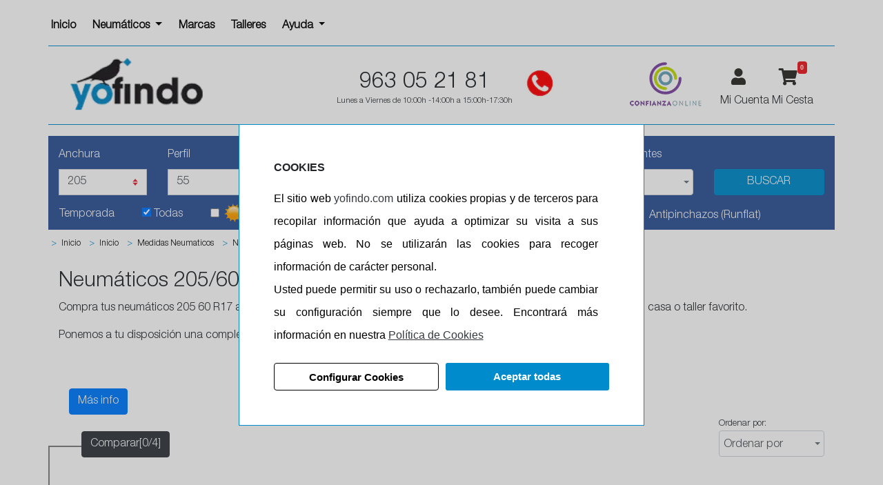

--- FILE ---
content_type: text/html; charset=UTF-8
request_url: https://www.yofindo.com/comprar-neumaticos/205-60-r17
body_size: 19363
content:
<!DOCTYPE html>
<html lang="es">
<head>
            <meta charset="utf-8"/>
                <link href="/css/tabs_categories.min.css?20250323173454" rel="stylesheet">
        <link rel="icon" type="image/vnd.microsoft.icon" href="/images/favicon.ico"/>

        <title>Neumáticos 205 60 R17 baratos</title>
        <meta name="description" content="Compra tus neumáticos 205 60 R17 al precio más barato en Yofindo y te los enviamos sin gastos de envío en 24 horas a tu casa o taller favorito" />
        <meta name="viewport"
              content="width=device-width, initial-scale=1.0, maximum-scale=5.0">
        <meta http-equiv="X-UA-Compatible" content="IE=edge">
        <link href="/css/bootstrap-4.3.1/bootstrap.min.css?20250323173454" as="style" rel="preload"
              onload="this.onload=null;this.rel='stylesheet'" id="bootstrap-css" async>
        <link type="text/css" as="style" rel="preload" onload="this.onload=null;this.rel='stylesheet'"
              href="/css/style.min.css?20250323173454"/>
        <link rel="stylesheet" href="/css/select2.min.css?20250323173454">
        <link rel="stylesheet" href="/css/select2-bootstrap4.min.css?20250323173454">
         <script src="/js/jqueryv3.5.1.min.js?20250323173453"></script>

        <link rel="stylesheet" href="https://cdn.jsdelivr.net/npm/bootstrap-icons@1.11.3/font/bootstrap-icons.min.css">
        <link rel="dns-prefetch" href="//stackpath.bootstrapcdn.com">
        <link rel="preconnect" href="//www.googletagmanager.com">
        <link rel="preconnect " href="//www.googletagservices.com">
        <link rel="preconnect" href="//use.fontawesome.com">
        <link rel="dns-prefetch" href="//live.sequracdn.com">
                    <link rel="dns-prefetch" href="//widget.trustpilot.com">
                                <link as="style" rel="preload" onload="this.onload=null;this.rel='stylesheet'"
              href="/css/jquery-ui.css?20250323173454"/>
                         <link type="text/css" rel="stylesheet" href="/css/yofindo/style.css?20250323173454"/>


        
                                                                            <link rel="alternate" hreflang="x-default" href="https://www.yofindo.com/comprar-neumaticos/205-60-r17" />
                                    <link rel="alternate" hreflang="es-ES" href="https://www.yofindo.com/comprar-neumaticos/205-60-r17">

            
                <link rel="stylesheet" type="text/css"
              href="/gdpr-cookie-notice/dist/style.min.css?20250323173453"/>
                    <link rel='canonical' href="https://www.yofindo.com/comprar-neumaticos/205-60-r17">
        
                <script>

        dataLayer = [];
        dataLayer.push({
            "loginStatus": "logged out",
            "userId": "guest_668242411",
            "pageCategory": "categoria",
            "ecommerce": {
                "currencyCode": "EUR",
                "impressions": [                    {
                        "name": "205/60R17 94H GH18",
                        "id": "24618",
                        "price": "59.05",
                        "brand": "GOFORM",
                        "category": "Turismo",
                        "list": "search",
                        "position": 1
                    },
                                                            {
                        "name": "205/60R17 97W XL T005 TURANZA (*)",
                        "id": "54511",
                        "price": "141.16",
                        "brand": "BRIDGESTONE",
                        "category": "Turismo",
                        "list": "search",
                        "position": 2
                    },
                                                            {
                        "name": "205/60R17 93H WINTERWAWK 4 DOT2020",
                        "id": "54914",
                        "price": "106.24",
                        "brand": "FIRESTONE",
                        "category": "Turismo",
                        "list": "search",
                        "position": 3
                    },
                                                            {
                        "name": "205/60R17 97W XL K125 VENTUS PRIME-3(*)",
                        "id": "56492",
                        "price": "106.71",
                        "brand": "HANKOOK",
                        "category": "Turismo",
                        "list": "search",
                        "position": 4
                    },
                                                            {
                        "name": "205/60R17 97W XL EAGLE F1 ASYMMET-6(AO)",
                        "id": "62090",
                        "price": "159.27",
                        "brand": "GOODYEAR",
                        "category": "Turismo",
                        "list": "search",
                        "position": 5
                    },
                                                            {
                        "name": "205/60R17 97W XL ULTRACONTACT",
                        "id": "62857",
                        "price": "153.13",
                        "brand": "CONTINENTAL",
                        "category": "Turismo",
                        "list": "search",
                        "position": 6
                    },
                                                            {
                        "name": "205/60R17 93V BLIZZAK 6",
                        "id": "66959",
                        "price": "153.79",
                        "brand": "BRIDGESTONE",
                        "category": "Turismo",
                        "list": "search",
                        "position": 7
                    },
                                                            {
                        "name": "205/60R17 97W XL K125 VENTUS PRIME-3(*)",
                        "id": "67763",
                        "price": "77.73",
                        "brand": "HANKOOK",
                        "category": "Turismo",
                        "list": "search",
                        "position": 8
                    },
                                                            {
                        "name": "205/60R17 97H XL W320 WIT.I*CEPT EVO2(*)",
                        "id": "67841",
                        "price": "135.57",
                        "brand": "HANKOOK",
                        "category": "Turismo",
                        "list": "search",
                        "position": 9
                    },
                                                            {
                        "name": "205/60R17 93V ULTRAGRIP PERFORMANCE +",
                        "id": "67864",
                        "price": "168.20",
                        "brand": "GOODYEAR",
                        "category": "Turismo",
                        "list": "search",
                        "position": 10
                    },
                                                            {
                        "name": "205/60R17 97W XL EAGLE F1 ASYMMET-6(AO)",
                        "id": "67943",
                        "price": "124.18",
                        "brand": "GOODYEAR",
                        "category": "Turismo",
                        "list": "search",
                        "position": 11
                    },
                                        ]
            }
        });
    </script>
                    <script>

            (function (w, d, s, l, i) {
                w[l] = w[l] || [];
                w[l].push({'gtm.start': new Date().getTime(), event: 'gtm.js'});
                var f = d.getElementsByTagName(s)[0], j = d.createElement(s),
                    dl = l != 'dataLayer' ? '&l=' + l : '';
                j.async = true;
                j.src = 'https://www.googletagmanager.com/gtm.js?id=' + i + dl;
                f.parentNode.insertBefore(j, f);
            })(window, document, 'script', 'dataLayer', 'GTM-TN26K23');
        </script>
                                
            <style>
            :root {
            --primary-color: #008bcc;
            --dark-primary-color: #315496;
            --light-primary-color: #8CCFF1;
            --box-shadow: 0 0 0 0.2rem rgba(239, 61, 61, 0.5);
                        }
        </style>
                <script type='text/javascript'>
        //<![CDATA[
        function loadCSS(e, t, n) {
            "use strict";
            var i = window.document.createElement("link");
            var o = t || window.document.getElementsByTagName("script")[0];
            i.rel = "stylesheet";
            i.href = e;
            i.media = "only x";
            o.parentNode.insertBefore(i, o);
            setTimeout(function () {
                i.media = n || "all"
            })
        }

        loadCSS("https://use.fontawesome.com/releases/v5.7.1/css/all.css");
        //]]>
    </script>
    <link
            rel="preload"
            href="https://fonts.googleapis.com/css?family=Merriweather+Sans:400,700,700i,800,800i&display=swap"
            as="style"
            onload="this.onload=null;this.rel='stylesheet'"
    />
    <noscript>
        <link
                href="https://fonts.googleapis.com/css?family=Merriweather+Sans:400,700,700i,800,800i&display=swap"
                rel="stylesheet"
                type="text/css"
        />
    </noscript>
    <!-- Start VWO Async SmartCode -->
<link rel="preconnect" href="https://dev.visualwebsiteoptimizer.com"/>
<script type='text/javascript' id='vwoCode'>
    window._vwo_code || (function () {
        var account_id = 961914,
            version = 2.1,
            settings_tolerance = 2000,
            hide_element = 'body',
            hide_element_style = 'opacity:0 !important;filter:alpha(opacity=0) !important;background:none !important;transition:none !important;',
            /* DO NOT EDIT BELOW THIS LINE */
            f = false, w = window, d = document, v = d.querySelector('#vwoCode'),
            cK = '_vwo_' + account_id + '_settings', cc = {};
        try {
            var c = JSON.parse(localStorage.getItem('_vwo_' + account_id + '_config'));
            cc = c && typeof c === 'object' ? c : {}
        } catch (e) {
        }
        var stT = cc.stT === 'session' ? w.sessionStorage : w.localStorage;
        code = {
            nonce: v && v.nonce, use_existing_jquery: function () {
                return typeof use_existing_jquery !== 'undefined' ? use_existing_jquery : undefined
            }, library_tolerance: function () {
                return typeof library_tolerance !== 'undefined' ? library_tolerance : undefined
            }, settings_tolerance: function () {
                return cc.sT || settings_tolerance
            }, hide_element_style: function () {
                return '{' + (cc.hES || hide_element_style) + '}'
            }, hide_element: function () {
                if (performance.getEntriesByName('first-contentful-paint')[0]) {
                    return ''
                }
                return typeof cc.hE === 'string' ? cc.hE : hide_element
            }, getVersion: function () {
                return version
            }, finish: function (e) {
                if (!f) {
                    f = true;
                    var t = d.getElementById('_vis_opt_path_hides');
                    if (t) t.parentNode.removeChild(t);
                    if (e) (new Image).src = 'https://dev.visualwebsiteoptimizer.com/ee.gif?a=' + account_id + e
                }
            }, finished: function () {
                return f
            }, addScript: function (e) {
                var t = d.createElement('script');
                t.type = 'text/javascript';
                if (e.src) {
                    t.src = e.src
                } else {
                    t.text = e.text
                }
                v && t.setAttribute('nonce', v.nonce);
                d.getElementsByTagName('head')[0].appendChild(t)
            }, load: function (e, t) {
                var n = this.getSettings(), i = d.createElement('script'), r = this;
                t = t || {};
                if (n) {
                    i.textContent = n;
                    d.getElementsByTagName('head')[0].appendChild(i);
                    if (!w.VWO || VWO.caE) {
                        stT.removeItem(cK);
                        r.load(e)
                    }
                } else {
                    var o = new XMLHttpRequest;
                    o.open('GET', e, true);
                    o.withCredentials = !t.dSC;
                    o.responseType = t.responseType || 'text';
                    o.onload = function () {
                        if (t.onloadCb) {
                            return t.onloadCb(o, e)
                        }
                        if (o.status === 200 || o.status === 304) {
                            _vwo_code.addScript({text: o.responseText})
                        } else {
                            _vwo_code.finish('&e=loading_failure:' + e)
                        }
                    };
                    o.onerror = function () {
                        if (t.onerrorCb) {
                            return t.onerrorCb(e)
                        }
                        _vwo_code.finish('&e=loading_failure:' + e)
                    };
                    o.send()
                }
            }, getSettings: function () {
                try {
                    var e = stT.getItem(cK);
                    if (!e) {
                        return
                    }
                    e = JSON.parse(e);
                    if (Date.now() > e.e) {
                        stT.removeItem(cK);
                        return
                    }
                    return e.s
                } catch (e) {
                    return
                }
            }, init: function () {
                if (d.URL.indexOf('__vwo_disable__') > -1) return;
                var e = this.settings_tolerance();
                w._vwo_settings_timer = setTimeout(function () {
                    _vwo_code.finish();
                    stT.removeItem(cK)
                }, e);
                var t;
                if (this.hide_element() !== 'body') {
                    t = d.createElement('style');
                    var n = this.hide_element(), i = n ? n + this.hide_element_style() : '',
                        r = d.getElementsByTagName('head')[0];
                    t.setAttribute('id', '_vis_opt_path_hides');
                    v && t.setAttribute('nonce', v.nonce);
                    t.setAttribute('type', 'text/css');
                    if (t.styleSheet) t.styleSheet.cssText = i; else t.appendChild(d.createTextNode(i));
                    r.appendChild(t)
                } else {
                    t = d.getElementsByTagName('head')[0];
                    var i = d.createElement('div');
                    i.style.cssText = 'z-index: 2147483647 !important;position: fixed !important;left: 0 !important;top: 0 !important;width: 100% !important;height: 100% !important;background: white !important;';
                    i.setAttribute('id', '_vis_opt_path_hides');
                    i.classList.add('_vis_hide_layer');
                    t.parentNode.insertBefore(i, t.nextSibling)
                }
                var o = window._vis_opt_url || d.URL,
                    s = 'https://dev.visualwebsiteoptimizer.com/j.php?a=' + account_id + '&u=' + encodeURIComponent(o) + '&vn=' + version;
                if (w.location.search.indexOf('_vwo_xhr') !== -1) {
                    this.addScript({src: s})
                } else {
                    this.load(s + '&x=true')
                }
            }
        };
        w._vwo_code = code;
        code.init();
    })();
</script>
<!-- End VWO Async SmartCode -->
</head>

<body onload="ofuscarLinks()">
    <noscript>
        <iframe src="https://www.googletagmanager.com/ns.html?id=GTM-TN26K23" height="0" width="0"
                style="display:none;visibility:hidden"></iframe>
    </noscript>
                <div class="cookiesCartel"></div>

<input id="ics_current_lang" type="hidden" value=""/>


<div class="container containerSlider fondo ">
        <header>
    <div class="row border-bottom pb-2 fixed-top-only-to-sm borderBottomColor">
        <!--Menú -->
                    <div class="col-auto pl-0 pr-0 pt-2">
                <nav class="navbar navbar-expand-lg mNavbar navbar-light sidebarNavigation"
                     data-sidebarclass="navbar-dark nav-backgroundDark">
                    <button class="navbar-toggler leftNavbarToggler mt-1 px-1 m-0 " type="button" data-toggle="collapse"
                            data-target="#navbarsExampleDefault" aria-controls="navbarsExampleDefault"
                            aria-expanded="false" aria-label="Toggle navigation">
                        <span class="navbar-toggler-icon fontIconMovile"></span>
                    </button>
                    
        <nav class="navbar navbar-expand-lg navbar-light mNavbar sidebarNavigation"
     data-sidebarclass="navbar-dark nav-backgroundDark">
    <div class="collapse navbar-collapse  font-weight-bold" id="navbarNav">
        <ul class="nav navbar-nav ml-auto p-0 " >
                                        <li class="nav-item  ">
                                            <a class="dropdown-item nav-link font-weight-bold"  style="font-size:16px"  href="https://www.yofindo.com/" target="none">Inicio</a>
                                        <div class="dropdown-menu subMenu" aria-labelledby="navbarDropdown">
                                
                    </div>
                </li>
                            <li class="nav-item   dropdown">
                                            <a class="nav-link  dropdown-toggle" href=""
                           id="navbarDropdown" role="button"
                           data-toggle="collapse"
                           target="none"
                           aria-haspopup="true" aria-expanded="false"  style="font-size:16px" >
                            Neumáticos
                        </a>
                                        <div class="dropdown-menu subMenu" aria-labelledby="navbarDropdown">
                                                    <a class="dropdown-item  font-weight-bold" href="https://www.yofindo.com/comprar-neumaticos/neumaticos-coche" style="font-size:16px"  target="none">Coche</a>
                    <a class="dropdown-item  font-weight-bold" href="https://www.yofindo.com/comprar-neumaticos/neumaticos-4x4-todoterreno" style="font-size:16px"  target="none">4x4</a>
                    <a class="dropdown-item  font-weight-bold" href="https://www.yofindo.com/comprar-neumaticos/neumaticos-furgoneta" style="font-size:16px"  target="none">Furgoneta</a>
                    <a class="dropdown-item  font-weight-bold" href="https://www.yofindo.com/comprar-neumaticos/neumaticos-moto" style="font-size:16px"  target="none">Moto</a>
                    <a class="dropdown-item  font-weight-bold" href="https://www.yofindo.com/comprar-neumaticos/neumaticos-de-camion" style="font-size:16px"  target="none">Camión</a>
            
                    </div>
                </li>
                            <li class="nav-item  ">
                                            <a class="dropdown-item nav-link font-weight-bold"  style="font-size:16px"  href="https://www.yofindo.com/marcas" target="none">Marcas</a>
                                        <div class="dropdown-menu subMenu" aria-labelledby="navbarDropdown">
                                
                    </div>
                </li>
                            <li class="nav-item  ">
                                            <a class="dropdown-item nav-link font-weight-bold"  style="font-size:16px"  href="https://www.yofindo.com/talleres-neumaticos" target="none">Talleres</a>
                                        <div class="dropdown-menu subMenu" aria-labelledby="navbarDropdown">
                                
                    </div>
                </li>
                            <li class="nav-item   dropdown">
                                            <a class="nav-link  dropdown-toggle" href=""
                           id="navbarDropdown" role="button"
                           data-toggle="collapse"
                           target="none"
                           aria-haspopup="true" aria-expanded="false"  style="font-size:16px" >
                            Ayuda
                        </a>
                                        <div class="dropdown-menu subMenu" aria-labelledby="navbarDropdown">
                                                    <a class="dropdown-item  font-weight-bold" href="https://www.yofindo.com/contactanos" style="font-size:16px"  target="none">Contacto</a>
                    <a class="dropdown-item  font-weight-bold" href="https://www.yofindo.com/guias" style="font-size:16px"  target="none">Guías</a>
            
                    </div>
                </li>
                    </ul>
    </div>
</nav>
                </nav>
            </div>
        
        <div class="col-auto pl-0 pr-0 ml-0 mr-0 mt-2 d-none d-md-block">
                        </a>
        </div>
        <!-- versión movil -->
        <div class="col-auto m-auto d-none d-sm-block d-lg-none pt-3 text-center telfCabecera">
            <span class="h3 font-weight-bold">963 05 21 81</span>
            <br/>
            <span class=" small-size d-block "><span class="d-block"> Lunes a Viernes de 10:00h -14:00h a 15:00h-17:30h</span>
        </div>
        <div class="col-6 m-auto d-sm-none text-center telfCabecera">
            <a href="/">
                <picture>
                    <source srcset="/images/configure/logo_yofindo_2024.webp" type="image/webp">
                    <source srcset="/images/configure/logo_yofindo_2024.png" type="image/png">
                    <img height="75px" src="/images/configure/logo_yofindo_2024.png"  alt="yofindo.com" >
                </picture>
            </a>
        </div>
        <div class="col-auto d-block d-lg-none ml-sm-0 pl-0">
            <div class="float-left mt-3 d-sm-none">
            </div>
            <div class="float-left mt-3">
                <a class="cart-icon" aria-label="Acceso a mi cuenta" data-ofuscar="1"
                   href="/usuarios/panel">
                    <i class="fa fa-user fontIconMovile">
                        <span class="badge badge-danger"></span>
                    </i>
                </a>
            </div>
            <div class="float-left mt-3">
                                    <a class="cart-icon" aria-label="Acceso a mi cuenta"   data-ofuscar="1"  href="/cart">
                        <i class="fa fa-shopping-cart cartRed fontIconMovile" id="cartRed">
                                                                                    <span class="badge badge-danger badgeMovil totalCartBadge" id="totalCartBadgeM">
								0</span>
                        </i>
                    </a>
                            </div>
        </div>

        <!-- fin versión movil-->
        <!-- Fin Menú-->
    </div>
    <div class="pt-to-fixed-top d-md-node"></div>

    <div class="row d-none d-md-block d-lg-none order-0 ">
        <div class="col-12 text-center">
            <a href="/">
                <div class="d-inline-flex align-text-bottom bg-logo  pt-2 m-auto"></div>
            </a>
        </div>
    </div>

    <nav class="navbar navbar-icon-top navbar-expand-lg d-none d-lg-block">
        <div class="collapse navbar-collapse row " id="navbarSupportedContent">
            <div class="col-4">
                <a href="/">
                    <!-- <div class="d-inline-flex align-text-bottom bg-logo  pt-2 " ></div>-->
                    <picture>
                        <source srcset="/images/configure/logo_yofindo_2024.webp" type="image/webp">
                        <source srcset="/images/configure/logo_yofindo_2024.png" type="image/png">
                        <img  src="/images/configure/logo_yofindo_2024.png"  height="97px" alt="yofindo.com"/>
                    </picture>
                </a>
            </div>
            <div class="col-auto pt-2 ml-auto pr-0 text-center">
                                <span class="h2">963 05 21 81
				</span>
                <br/>
                <span class="textHora"><span class="d-block"> Lunes a Viernes de 10:00h -14:00h a 15:00h-17:30h</span>
            </div>
            <div class="col-auto mr-auto pr-0 mt-1">
                <div class="pt-2 bg-telefono_rojo d-inline-flex"></div>
            </div>
            <div class="col-4">
                                <ul class="navbar-nav mt-0 float-right">
                    <li class="nav-item"></li>
                    <li class="nav-item">
                        <div class="d-inline-flex align-text-bottom bg-confianza_online"></div>
                    </li>
                    <li class="nav-item ">
                        <a class="nav-link mt-0 mb-0" href="/usuarios/panel" data-ofuscar="1"  id="userA">
                            <i class="fa fa-user ml-3" id="imageUser">
                                <span class="badge badge-danger"></span>
                            </i>
                        </a>
                                                    <a href="/usuarios/panel" data-ofuscar="1"  rel="nofollow" class="ml-2 mt-0 "
                               id="userA1">
                                <span class=" textUser pr-1">Mi Cuenta</span>
                            </a>
                                            </li>
                    <li class="nav-item cart">
                                                    <a class="nav-link" rel="nofollow" href="/cart"
                               id="CartA"  data-ofuscar="1">
                                <i class="fa fa-shopping-cart cartRed " data-ofuscar="1" id="cartRed">
                                                                                                            <span class="badge badge-danger totalCartBadge " id="totalCartBadge"  >
										0</span>
                                </i>
                            </a>
                            <a href="/cart" rel="nofollow"   data-ofuscar="1" class="ml-0" id="CartA1">
                                <span class="cartRedT">Mi Cesta</span>
                            </a>
                            <div class="showCart">
                                <div class="cartList" data-cantidad="0">
            <div class="row pt-3 pb-3 ml-2 mr-2 fontS">
            <div class="col-4">
                <img class="lazyload"  data-src="/images/empty-cart.jpg?20250323173454" alt="carrito"
                     height="90"/></div>
            <div class="col-8 fontSizeTextTalleres pt-4">No hay artículos en su carrito.</div>
        </div>
    </div>
                            </div>
                                            </li>
                </ul>
            </div>
        </div>
    </nav>
</header>
    <div class="row border-top d-none d-md-block borderTopColor mb-3">
            </div>

        <div class="buscadorP motrarBarraM d-lg-none d-lx-none">
        <div class="text-center pt-2 " onclick="mostarBuscador(1)"><img src="/images/buscador.png">
        </div>
    </div>
    <div class=" buscadorP   ocultarBuscar   visibleBuscar ">
                <div id="buscador" class="row">
	<div class="col-12">
		<input type="hidden" name="idTypeProduct" id="idTypeProduct" value="1">
		<div class="tab-content" id="pills-tabContent">
			<div class="tab-pane fade  show active  " id="pills-tyre" role="tabpanel" aria-labelledby="pills-tyre-tab">
				<div class="tab-content" id="myTabContent">
					<div class="tab-pane fade show active " id="medida" role="tabpanel" aria-labelledby="medida-tab">
    <form id="form_filter" class="form-buscador" action="" method="POST">
        <div class="row search-medida ">
            <div class=" buscador col-12 col-lg-10 col-md-10 ">
                <div class="row pt-3">
                    <div class="col-lg-2 col-md-2 col-md-2 col-12">
                        <div class="form-group mb-2 row">
                            <label for="exampleFormControlSelect1"
                                    class="text-white col-lg-9 col-md-9 col-4">Anchura</label>
                            <span class="float-right d-none d-lg-block"><br/></span>
                            <div class="col-lg-12 col-md-12 col-8">
                                <select class="custom-select buscador-select pointCursor" data-select='2' name="anchura"
                                        id="selectName_2">
                                    <option value="0">Elija</option>
                                                                                                                        <option data-idfeaturevalue="48977"
                                                    value="950" >
                                                950
                                            </option>
                                                                                                            </select>
                            </div>
                        </div>
                    </div>
                    <div class="col-lg-2 col-md-2 col-12">
                        <div class="form-group mb-2 row">
                            <label for="exampleFormControlSelect1"
                                    class="text-white col-lg-9 col-md-9 col-4">Perfil</label>

                            <span class="float-right d-none d-lg-block"><br/></span>
                            <div class="col-lg-12 col-md-12 col-8">
                                <select class="custom-select buscador-select pointCursor" name="perfil" data-select='1'
                                        id="selectName_1">
                                    <option value="0">Elija</option>
                                                                                                                        <option data-idfeaturevalue="1517"
                                                    value="95" >
                                                95
                                            </option>
                                                                                                            </select>
                            </div>
                        </div>
                    </div>
                    <div class="col-lg-2 col-md-2 col-12">
                        <div class="form-group mb-2 row">
                            <label class="text-white col-lg-9 col-md-9 col-4">Diametro</label>
                            <span class="float-right d-none d-lg-block"><br/></span>
                            <div class="col-lg-12 col-md-12 col-8">
                                <select class="custom-select buscador-select pointCursor" name="diametro"
                                        id="selectName_3">
                                    <option value="0">Elija</option>
                                                                            
                                            <option data-idfeaturevalue="103895"
                                                    value="99" >
                                                99
                                            </option>
                                                                                                            </select>
                            </div>
                        </div>
                    </div>
                    <div class="col-lg-2 col-md-2 col-12">
                        <div class="form-group mb-2 row">
                            <label class="text-white col-lg-9 col-md-9 col-4">Carga</label>
                            <span class="float-right d-none d-lg-block"><br/></span>
                            <div class="col-lg-12 col-md-12 col-8">
                                <select class="custom-select buscador-select pointCursor" name="carga"
                                        id="selectName_5">
                                    <option value="0">Todos</option>
                                                                            
                                            <option data-idfeaturevalue="42433"
                                                    value="998" >
                                                998
                                            </option>
                                                                                                            </select>
                            </div>
                        </div>
                    </div>
                    <div class="col-lg-2 col-md-2 col-12">
                        <div class="form-group mb-2 row">
                            <label class="text-white col-lg-9 col-md-9 col-4">Velocidad</label>
                            <span class="float-right d-none d-lg-block"><br/></span>
                            <div class="col-lg-12 col-md-12 col-8">
                                <select class="custom-select buscador-select pointCursor" name="velocidad"
                                        id="selectName_4">
                                    <option value="0">Todos</option>
                                                                                                                        <option data-idfeaturevalue="61508"
                                                    value="ZR" >
                                                ZR
                                            </option>
                                                                                                            </select>
                            </div>
                        </div>
                    </div>
                    <div class="col-lg-2 col-md-2 col-12">
                        <div class="form-group mb-2 row">
                            <label class="text-white col-lg-9 col-md-9 col-4">  Fabricantes</label>
                            <span class="float-right d-none d-lg-block"><br/></span>
                            <div class="col-lg-12 col-md-12 col-8">
                                <select class="custom-select  pointCursor"  name="fabricante" id="selectName_7">
                                    <option value="0">Todos</option>
                                                                            <option data-idfeaturevalue="0"
                                                value="Elige" >
                                            Elige
                                        </option>
                                                                    </select>
                            </div>
                        </div>
                    </div>
                </div>
            </div>
            <div class="col-lg-2 col-12 col-md-2 mt-md-5 d-none d-md-block mb-sm-2">
                <input type="submit" class="btn-danger btn w-100 buscador-button" name="buscador" id="buscador-button-md"
                       value="BUSCAR">
            </div>
            <div class="col-12 col-md-12 ml-md-2 ml-0">
                <div class="row  text-white  ">
                    <div class="align-middel d-none d-md-block w-auto mx-0 mx-md-2 ">
                        <label class="pt-2 ">Temporada</label>
                    </div>
                    <div class="align-middel w-auto mx-0 mx-md-2" title="Todos nuestros neumáticos disponibles">
                        <input id="buscador-todas" class="align-middle mb-1 ml-3 ml-md-4 ml-md-2  pointCursor"
                               type="checkbox"  checked >
                        <label for="buscador-todas"
                               class="pt-2 d-none d-md-inline-block pointCursor">Todas</label>
                        <label class="pt-2 d-inline-block d-md-none mr-4 mt-2 "></label>
                        <label for="200"
                               class="text-center d-block d-md-none pointCursor txtcheckMovilTodos">Todas</label>
                    </div>
                    <div class="align-middel w-auto mx-0 mx-md-2" title="Los más comunes, son los que suelen salir de fabrica los vehículos Europeos">
                        <input class="buscador-estaciones align-middle mb-1 ml-2 ml-md-4 ml-md-2  pointCursor"
                               type="checkbox" name="verano" value="verano"
                               id="100" >

                        <span for="100" class="d-inline-flex align-middle bg-tyre_type_100  mb-1"></span>
                        <label for="100"
                               class="pt-2 d-none d-md-inline-block pointCursor">Verano</label>
                        <label for="100"
                               class="text-center d-block d-md-none pointCursor txtcheckMovil">Verano</label>
                    </div>
                    <div class="align-middel w-auto mx-0 mx-md-2" title="Optimo funcionamiento sobre pavimento de hielo y nieve">
                        <input class="buscador-estaciones align-middle mb-1 ml-2 ml-md-4 ml-md-2 pointCursor"
                               type="checkbox" name="invierno" value="invierno"
                               id="200" >

                        <span class="d-inline-flex align-middle bg-tyre_type_200  mb-1"></span>
                        <label for="200"
                               class="pt-2 d-none  d-md-inline-block pointCursor">Invierno</label>
                        <label for="200"
                               class="text-center d-block d-md-none pointCursor txtcheckMovil">Invierno</label>
                    </div>
                    <div class="align-middel w-auto mx-0 mx-md-2" title="Extraordinario funcionamiento en todas las épocas, disponen de homologación para circular sobre hielo y nieve">
                        <input class="buscador-estaciones align-middle mb-1 ml-2 ml-md-4 ml-md-2 pointCursor"
                               type="checkbox" name="estaciones" value="estaciones"
                               id="300" >
                        <span class="d-inline-flex align-middle bg-tyre_type_300  mb-1"></span>
                        <label for="300"
                               class="pt-2 d-none  d-md-inline-block pointCursor">4 Estaciones</label>
                        <label for="300"
                               class="text-center d-block d-md-none pointCursor txtcheckMovil">4 Estaciones</label>
                    </div>
                    <div class="align-middel w-auto mx-auto " title="Aconsejable solo para vehículos equipados de origen con este sistema tipo: ZP, RUNFLAT, SSR, MOE, etc...">
                        <input class="align-middle mb-1 ml-2 ml-md-4 ml-md-2 pointCursor" type="checkbox" name="runflat"
                               id="runflat"
                               value="runflat" >
                        <span class="d-inline-flex align-middle bg-rueda mt-0 mb-1 mt-md-1 pr-2"></span>
                        <label for="runflat"
                               class="pt-2 d-none d-md-inline-block pointCursor">Antipinchazos (Runflat)</label>
                        <label for="runflat"
                               class="text-center d-block d-md-none pointCursor txtcheckMovil">Antipinchazos (Runflat)</label>
                    </div>
                </div>
            </div>
            
            <input type="hidden" value="/neumaticos/buscar" id="newUrlLang" name="newUrlLang">


        </div>
        <div class="row search-medida text-white  pb-0">
            <div class="col-auto col-md-3 d-block d-md-none mb-2 mx-auto">
                <input type="submit" class="btn-danger btn w-100 buscador-button" name="buscador" id="buscador-button"
                       value="BUSCAR">
            </div>
        </div>
    </form>
</div>
				</div>
			</div>
		</div>
	</div>
<div id="erroresBusqueda"></div>
</div>
    
    </div>
                        <div id="breadcrumbs-container" class="row d-none d-sm-block">
                <div class="col-12 pl-0">
                    <nav class="ml-0">
                        <ol class="breadcrumb pl-0" itemscope="" itemtype="https://schema.org/BreadcrumbList">
                                                                                        <li itemprop="itemListElement" itemscope="" itemtype="https://schema.org/ListItem"
                                    class="breadcrumb-item  fontN ">
                                    <span class="text-danger ml-1 mr-1">></span>
                                    <a class="href breadcrumb-item ml-0"
                                       href="/"
                                                                              itemprop="item"><span
                                                itemprop="name">Inicio</span></a>
                                    <meta itemprop="position" content="1"/>
                                </li>
                                                            <li itemprop="itemListElement" itemscope="" itemtype="https://schema.org/ListItem"
                                    class="breadcrumb-item  fontN ">
                                    <span class="text-danger ml-1 mr-1">></span>
                                    <a class="href breadcrumb-item ml-0"
                                       href="/comprar-neumaticos/inicio"
                                                                              itemprop="item"><span
                                                itemprop="name">Inicio</span></a>
                                    <meta itemprop="position" content="1"/>
                                </li>
                                                            <li itemprop="itemListElement" itemscope="" itemtype="https://schema.org/ListItem"
                                    class="breadcrumb-item  fontN ">
                                    <span class="text-danger ml-1 mr-1">></span>
                                    <a class="href breadcrumb-item ml-0"
                                       href="/comprar-neumaticos/medidas"
                                                                              itemprop="item"><span
                                                itemprop="name">Medidas Neumaticos</span></a>
                                    <meta itemprop="position" content="1"/>
                                </li>
                                                            <li itemprop="itemListElement" itemscope="" itemtype="https://schema.org/ListItem"
                                    class="breadcrumb-item  fontN active">
                                    <span class="text-danger ml-1 mr-1">></span>
                                    <a class="href breadcrumb-item ml-0"
                                       href="#"                                       itemprop="item"><span
                                                itemprop="name">Neumáticos 205 60 R17</span></a>
                                    <meta itemprop="position" content="1"/>
                                </li>
                                                    </ol>
                    </nav>
                </div>
            </div>
                <div id="show_ok" class="show_ok" style="display:none">
	</div>
<div id="show_error" class="show_error" style="display: none">
	Se ha producido un error, revise los siguientes campos:<br/>
	</div>

                    
            <p>
            
        </p>
        <div style="display: none;" data-page-type=""></div>
    <div style="display: none;" data-vehicle-type="-"></div>
    <div class="infoCategory">
                            
<h1>Neumáticos 205/60 r17</h1>
<p>Compra tus neumáticos 205 60 R17 al precio más barato en Yofindo y te los enviamos sin gastos de envío en 24 horas a tu casa o taller favorito.</p>
<p>Ponemos a tu disposición una completa gama de neumáticos con una anchura de 205, altura de 60 y de radio 17.</p>
<div class='container'>
  <button type='button' class='btn btn-primary mt-5' data-toggle='collapse' data-target='#info'>Más info</button>
  <div id='info' class='collapse'>
</div>
</div>
                    </div>
    <div class="row">
        <div class="col-12">
                                    

<div class="row lineaComparador">
    <div class="d-none d-md-block col-auto mt-4 pl-5" id="showToCompare">

        <div class="timeline2">
                        <a class="btn btn-dark text-white" id="compareButtom" href="/neumaticos/comparar">
                <span class="text-white">Comparar[0/4]</span>
            </a>
        </div>
    </div>
    <div class="col-auto mt-1 ml-0 ml-md-auto">
        <label for="order" class="d-none d-md-block small">
            Ordenar por:
            <br/>
            <select id="orden" class="custom-select">
                <option value="null">Ordenar por
                </option>
                                                            <option value="precio:asc">Precio más bajo  </option>
                                                                                <option value="precio:desc">Precio más alto  </option>
                                                                                <option value="envioInmediato:desc">Envío inmediato  </option>
                                                                                <option value="ventas:desc">Más vendidos  </option>
                                                                                <option value="novedades:desc">Novedades  </option>
                                                                                <option value="enStock:desc">En stock  </option>
                                                                                <option value="relevance">Por relevacia  </option>
                                                </select>
        </label>
    </div>
</div>
<script type="text/javascript">

    $(document).ready(function () {


        $("#orden").change(function () {

            var pathname = window.location.pathname;
            tag = $('#idtag').val();
            marca = $('#idManufacturer').val();
            ordenacion = $(this).val();
            formularioSelect = $("#nuevForm").serialize();
            anchura = $('#selectName_2').val();
            altura = $('#selectName_1').val();
            diametro = $('#selectName_3').val();
            carga = $('#selectName_5').val();
            velocidad = $('#selectName_4').val();
            fabricante = $('#selectName_7').val();

            para = '';
            if (anchura != 'null') {
                anchura = anchura;
            }
            if (carga != 'null') {
                carga = "/" + carga;
            }
            if (velocidad != 'null') {
                velocidad = "/" + velocidad;
            }
            if (altura != 'null') {
                altura = "/" + altura;
            }
            if (diametro != 'null') {
                diametro = "/" + diametro;
            }
            if (fabricante != 'null') {
                fabricante = "/" + fabricante;

            }

            nuevo = pathname + "/";
            res = pathname.split("/orden");
            sin = nuevo.split('buscar')
            resOrden = $(location).attr('href').split("?orden=")

            if (sin[1] == undefined) {
                window.location.href = resOrden[0] + "?orden=" + ordenacion
            } else {
                pathnameNew = window.location;
                nuevo = pathnameNew + "&orden=" + ordenacion;
                resN = nuevo.split("&orden=")
                filtroVa = nuevo.split("?");

                if (filtroVa[1] == undefined) {
                    window.location.href = resN[0] + "?orden=" + ordenacion;
                } else {
                    pathnameNew = window.location.href;
                    resN = pathnameNew.split("/?orden=")
                    if (resN[1] == undefined) {
                        filtroValor = resN[0] + "&orden=" + ordenacion;
                        valo = filtroValor.split("?orden")
                        window.location.href = valo[0] + "?orden=" + ordenacion;//resN
                    } else {
                        window.location.href = resN[0] + "/?orden=" + ordenacion;//resN
                    }
                }

            }
        })
    })
</script>
<div class="col-12 pt-0 pt-md-4 " id="scroll-list">

                                    <input type="hidden" name="idManufacturer" id="idManufacturer" value="38">
    <input type="hidden" name="idtag" id="idtag" value="">
    <div class="row"></div>
        <div class="row mb-0 mt-0 pl-0 pr-0">
        <hr class="col-12 m-3">
        <div class="col-auto col-md-auto pr-0 pl-0  mt-5 ml-0 pt-3 d-none d-md-block order-sm-0 ">
                        <input type="checkbox" class="form-check-input to_compare"
                   name="ch-24618"
                   id="ch-24618"
                   data-id="24618"
                   data-typeproduct="neumaticos"
                   data-url="/neumaticos/comparar"
                    />
        </div>
        <div class="col-12   order-0 d-sm-none">

            <a href="/neumaticos/24618-20560r17-94h-gh18.html"
               class="text-primary textCopyright textFooter">

                <span style="font-size:1.1rem;"> 205/60R17 94H GH18 </span>
            </a>
        </div>


        <div class=" col-4 ml-0 mr-0 pl-0 pr-0 col-md-2 order-1 order-sm-1">
            <div id="demo" class="slider-single0">
                                                                                                
                    <div class="team-image0">
                        <picture>
                                                            <source srcset="/images/products/s/gh18.webp?20250323173454"
                                        type="image/webp">
                                                                                        <source srcset='/images/products/s/gh18.jpg?20250323173454' type="image/jpg">
                                                        <img class=" img-fluid zoomMobile zoomImage-0 lazyload" id="0"
                                 data-src="/images/products/s/gh18.jpg?20250323173454" width="150"
                                 height="150" alt=""
                                 loading="lazy"
                            >
                        </picture>
                    </div>
                            </div>
                            <div class="d-none d-md-block">
                                        <picture>
                                                    <source srcset='/images/manufacturers/s/38.webp?20250323173454'
                                    type="image/webp">
                                                                            <source srcset='/images/manufacturers/s/38.png?20250323173454'
                                    type="image/png">
                                                                            <source srcset='/images/manufacturers/s/38.jpg?20250323173454'
                                    type="image/jpg">
                                                <img class="ml-0 ml-md-4 sizeMar mt-1 img-fluid ratio"
                             alt="GOFORM"
                             width="200" height="60"
                             src="/images/manufacturers/s/38.jpg?20250323173454"
                             loading="lazy"/>
                    </picture>


                </div>

                <div class="d-block d-md-none text-center">
                    GOFORM
                </div>


                    </div>


        <div class="col-5 col-md-6 ml-0 mr-0 pl-0 pr-0  order-2 order-sm-2">

            <a href="/neumaticos/24618-20560r17-94h-gh18.html"
               class="d-none d-sm-inline-block text-primary textCopyright textFooter">
                GOFORM
                205/60R17 94H GH18
            </a>

            <div class="row mt-2 ">
                <div class="col-xl-5 col-md-8 col-10 pr-0 pl-2 pl-md-0 ml-0 cursorDefault">
                    <div class="ml-1 ">
                                                                                                    <span
                                    class="bg-tyre_100 align-text-bottom  d-inline-flex mr-1  "
                                    title="Verano"></span>
                            |
                                                                                                            <span
                                        class="bg-vehicle_type_C0  d-inline-flex mr-1  "
                                        title="Turismo"></span>
                                                        
                                                                                                                                                </div>
                    <ul class=" mb-0 pl-4 productCaract">

                        
                                                                                                                                                
                        
                                                                            
                                                                                            </ul>
                                            <div class="eti-efi pb-1 mb-3 pl-1 ml-1 fontSmail mt-2">
                            <i class="fas fa-gas-pump mr-1 mt-1 " style="float:left;padding-top: 2px;"
                               title="Eficiencia consumo"></i>
                            <span class="efD"> </span>
                            <span style="float:left" class="mt-1">|</span>
                            <i class="fas fa-cloud-showers-heavy mr-1 mt-1 ml-1"
                               title="Eficiencia frenada"
                               style="float:left;padding-top:2px"></i>
                            <span class="efC"></span>
                            <span style="float:left;" class="mt-1">|</span>
                            <i class="fas fa-volume-up mr-1 ml-1 mt-1"
                               style="padding-top:2px"
                               title=" Eficiencia sonoridad"> </i>71
                            <span class="d-none d-md-inline-block ">dB</span>
                        </div>
                    

                    
                    <div class="mt-3">


                        <div class="col-md-2 ml-0 mr-0 pl-0 pr-0  d-block d-md-block d-xl-none  order-2 order-sm-3">
                                                    </div>
                    </div>

                    <div class="ml-0 d-none ventajasMovil" id="showVentajas-24618">
                        <span class="text-dark font07">Envío en 24/48h</span><br/>
                                                    <span class="text-dark font07">Devoluciones 60 días</span><br/>
                            <span class="text-dark font07">6.000 talleres de montaje</span><br/>
                                                <span class="text-dark font07">Stock real y propio</span>
                    </div>
                </div>
                <div class="col-6 pr-0 pl-3 d-none d-md-none d-xl-block">
                    <ul class="mb-0">
                                                    <li class="list">
                                                                    <span class="text-dark">Envío en 24/48 horas</span>
                                                            </li>
                                                                            <li class="list">
                                <span class="text-dark">Envío gratis </span>
                            </li>
                                                                            <li class="list">
                                <span class="text-dark">Devoluciones 60 días</span>
                            </li>
                            <li class="list">
                                <span class="text-dark">Más de 6.000 talleres de montaje</span>
                            </li>
                                                <li class="list">
                            <span class="text-dark">3 años de garantía</span>
                        </li>
                        <li class="list">
                            <span class="text-dark">Stock real</span>
                        </li>
                    </ul>
                    <a href="/neumaticos/24618-20560r17-94h-gh18.html"
                       class="text-danger ml-4">Ficha del producto</a>
                </div>
            </div>
        </div>
        <div class="col-md-2 ml-0 mr-0 pl-0 pr-0  d-none d-md-none d-xl-block  order-4 order-sm-3">
            
            <div class="mt-3 ">
                            </div>
        </div>
                                    <div class="col-md-2 ml-0 mr-0 col-3 text-right pl-0 pr-0 mb-2 order-4 order-sm-4">
                                                    <span class="text-danger d-none d-sm-block mb-0 h4">Oferta</span>
                <span class="text-danger d-block d-sm-none mb-0 h5">Oferta</span>
                                                                <span class="h3 font-weight-bold fontPriceSmall"
                      content="59,05">59,05
					€</span>
                                        <span class="small d-none d-md-block">
            <p class="small precioEcotasa ml-3">Ecotasa incluida. </p>
                </span>
                        
                                    <span class="small d-block d-md-none"><br/>Envío gratis en 24/48h<br/></span>
                    <span class="small d-none d-md-block">Envío gratis en 24/48 horas<br/></span>
                                                                                                <span class="d-inline-block d-sm-none text-success small">
				En stock</span>
            <span class="d-none d-sm-inline-block text-success">
				En stock</span>
                                                <a data-id="24618" data-url="/cart"
   data-price="56,87"
   data-name="205/60R17 94H GH18"
   data-manufacture="GOFORM"
   data-measure="205/60R17"
   class="btn btn-sm btn-success text-white w-100 mt-2 add addCart"   >
    Comprar
</a>


                                    </div>
    </div>
                            <input type="hidden" name="idManufacturer" id="idManufacturer" value="28">
    <input type="hidden" name="idtag" id="idtag" value="">
    <div class="row"></div>
        <div class="row mb-0 mt-0 pl-0 pr-0">
        <hr class="col-12 m-3">
        <div class="col-auto col-md-auto pr-0 pl-0  mt-5 ml-0 pt-3 d-none d-md-block order-sm-0 ">
                        <input type="checkbox" class="form-check-input to_compare"
                   name="ch-54511"
                   id="ch-54511"
                   data-id="54511"
                   data-typeproduct="neumaticos"
                   data-url="/neumaticos/comparar"
                    />
        </div>
        <div class="col-12   order-0 d-sm-none">

            <a href="/neumaticos/54511-20560r17-97w-xl-t005-turanza.html"
               class="text-primary textCopyright textFooter">

                <span style="font-size:1.1rem;"> 205/60R17 97W XL T005 TURANZA (*) </span>
            </a>
        </div>


        <div class=" col-4 ml-0 mr-0 pl-0 pr-0 col-md-2 order-1 order-sm-1">
            <div id="demo" class="slider-single0">
                                                                                                
                    <div class="team-image0">
                        <picture>
                                                            <source srcset="/images/products/s/t005.webp?20250323173454"
                                        type="image/webp">
                                                                                        <source srcset='/images/products/s/t005.jpg?20251105163550' type="image/jpg">
                                                        <img class=" img-fluid zoomMobile zoomImage-0 lazyload" id="0"
                                 data-src="/images/products/s/t005.jpg?20251105163550" width="150"
                                 height="150" alt=""
                                 loading="lazy"
                            >
                        </picture>
                    </div>
                            </div>
                            <div class="d-none d-md-block">
                                        <picture>
                                                    <source srcset='/images/manufacturers/s/28.webp?20250323173454'
                                    type="image/webp">
                                                                            <source srcset='/images/manufacturers/s/28.png?20250323173454'
                                    type="image/png">
                                                                            <source srcset='/images/manufacturers/s/28.jpg?20250323173454'
                                    type="image/jpg">
                                                <img class="ml-0 ml-md-4 sizeMar mt-1 img-fluid ratio"
                             alt="BRIDGESTONE"
                             width="100" height="24"
                             src="/images/manufacturers/s/28.jpg?20250323173454"
                             loading="lazy"/>
                    </picture>


                </div>

                <div class="d-block d-md-none text-center">
                    BRIDGESTONE
                </div>


                    </div>


        <div class="col-5 col-md-6 ml-0 mr-0 pl-0 pr-0  order-2 order-sm-2">

            <a href="/neumaticos/54511-20560r17-97w-xl-t005-turanza.html"
               class="d-none d-sm-inline-block text-primary textCopyright textFooter">
                BRIDGESTONE
                205/60R17 97W XL T005 TURANZA (*)
            </a>

            <div class="row mt-2 ">
                <div class="col-xl-5 col-md-8 col-10 pr-0 pl-2 pl-md-0 ml-0 cursorDefault">
                    <div class="ml-1 ">
                                                                                                    <span
                                    class="bg-tyre_100 align-text-bottom  d-inline-flex mr-1  "
                                    title="Verano"></span>
                            |
                                                                                                            <span
                                        class="bg-vehicle_type_C0  d-inline-flex mr-1  "
                                        title="Turismo"></span>
                                                        
                                                                                                                                                </div>
                    <ul class=" mb-0 pl-4 productCaract">

                        
                                                                                                                                                
                        
                                                                                    <li class="list  listCaract">
                                    <span class="text-dark fontSmail"
                                          title="Homologado para  BMW (También válido para el resto de marcas)">BMW</span>
                                </li>
                                                    
                                                                                            </ul>
                                            <div class="eti-efi pb-1 mb-3 pl-1 ml-1 fontSmail mt-2">
                            <i class="fas fa-gas-pump mr-1 mt-1 " style="float:left;padding-top: 2px;"
                               title="Eficiencia consumo"></i>
                            <span class="efA"> </span>
                            <span style="float:left" class="mt-1">|</span>
                            <i class="fas fa-cloud-showers-heavy mr-1 mt-1 ml-1"
                               title="Eficiencia frenada"
                               style="float:left;padding-top:2px"></i>
                            <span class="efB"></span>
                            <span style="float:left;" class="mt-1">|</span>
                            <i class="fas fa-volume-up mr-1 ml-1 mt-1"
                               style="padding-top:2px"
                               title=" Eficiencia sonoridad"> </i>67
                            <span class="d-none d-md-inline-block ">dB</span>
                        </div>
                    

                    
                    <div class="mt-3">


                        <div class="col-md-2 ml-0 mr-0 pl-0 pr-0  d-block d-md-block d-xl-none  order-2 order-sm-3">
                                                    </div>
                    </div>

                    <div class="ml-0 d-none ventajasMovil" id="showVentajas-54511">
                        <span class="text-dark font07">Envío en 24/48h</span><br/>
                                                    <span class="text-dark font07">Devoluciones 60 días</span><br/>
                            <span class="text-dark font07">6.000 talleres de montaje</span><br/>
                                                <span class="text-dark font07">Stock real y propio</span>
                    </div>
                </div>
                <div class="col-6 pr-0 pl-3 d-none d-md-none d-xl-block">
                    <ul class="mb-0">
                                                    <li class="list">
                                                                    <span class="text-dark">Envío en 24/48 horas</span>
                                                            </li>
                                                                            <li class="list">
                                <span class="text-dark">Envío gratis </span>
                            </li>
                                                                            <li class="list">
                                <span class="text-dark">Devoluciones 60 días</span>
                            </li>
                            <li class="list">
                                <span class="text-dark">Más de 6.000 talleres de montaje</span>
                            </li>
                                                <li class="list">
                            <span class="text-dark">3 años de garantía</span>
                        </li>
                        <li class="list">
                            <span class="text-dark">Stock real</span>
                        </li>
                    </ul>
                    <a href="/neumaticos/54511-20560r17-97w-xl-t005-turanza.html"
                       class="text-danger ml-4">Ficha del producto</a>
                </div>
            </div>
        </div>
        <div class="col-md-2 ml-0 mr-0 pl-0 pr-0  d-none d-md-none d-xl-block  order-4 order-sm-3">
            
            <div class="mt-3 ">
                            </div>
        </div>
                                    <div class="col-md-2 ml-0 mr-0 col-3 text-right pl-0 pr-0 mb-2 order-4 order-sm-4">
                                                                                        <span class="h3 font-weight-bold fontPriceSmall"
                      content="141,16">141,16
					€</span>
                                        <span class="small d-none d-md-block">
            <p class="small precioEcotasa ml-3">Ecotasa incluida. </p>
                </span>
                        
                                    <span class="small d-block d-md-none"><br/>Envío gratis en 24/48h<br/></span>
                    <span class="small d-none d-md-block">Envío gratis en 24/48 horas<br/></span>
                                                                                                <span class="d-inline-block d-sm-none text-success small">
				En stock</span>
            <span class="d-none d-sm-inline-block text-success">
				En stock</span>
                                                <a data-id="54511" data-url="/cart"
   data-price="138,98"
   data-name="205/60R17 97W XL T005 TURANZA (*)"
   data-manufacture="BRIDGESTONE"
   data-measure="205/60R17"
   class="btn btn-sm btn-success text-white w-100 mt-2 add addCart"   >
    Comprar
</a>


                                    </div>
    </div>
                            <input type="hidden" name="idManufacturer" id="idManufacturer" value="33">
    <input type="hidden" name="idtag" id="idtag" value="">
    <div class="row"></div>
        <div class="row mb-0 mt-0 pl-0 pr-0">
        <hr class="col-12 m-3">
        <div class="col-auto col-md-auto pr-0 pl-0  mt-5 ml-0 pt-3 d-none d-md-block order-sm-0 ">
                        <input type="checkbox" class="form-check-input to_compare"
                   name="ch-54914"
                   id="ch-54914"
                   data-id="54914"
                   data-typeproduct="neumaticos"
                   data-url="/neumaticos/comparar"
                    />
        </div>
        <div class="col-12   order-0 d-sm-none">

            <a href="/neumaticos/54914-20560r17-93h-winterwawk-4-dot2020.html"
               class="text-primary textCopyright textFooter">

                <span style="font-size:1.1rem;"> 205/60R17 93H WINTERWAWK 4 DOT2020 </span>
            </a>
        </div>


        <div class=" col-4 ml-0 mr-0 pl-0 pr-0 col-md-2 order-1 order-sm-1">
            <div id="demo" class="slider-single0">
                                                                                                
                    <div class="team-image0">
                        <picture>
                                                            <source srcset="/images/products/s/win4.webp?20250323173454"
                                        type="image/webp">
                                                                                        <source srcset='/images/products/s/win4.jpg?20250828193542' type="image/jpg">
                                                        <img class=" img-fluid zoomMobile zoomImage-0 lazyload" id="0"
                                 data-src="/images/products/s/win4.jpg?20250828193542" width="150"
                                 height="150" alt=""
                                 loading="lazy"
                            >
                        </picture>
                    </div>
                            </div>
                            <div class="d-none d-md-block">
                                        <picture>
                                                    <source srcset='/images/manufacturers/s/33.webp?20250323173454'
                                    type="image/webp">
                                                                            <source srcset='/images/manufacturers/s/33.png?20250323173454'
                                    type="image/png">
                                                                            <source srcset='/images/manufacturers/s/33.jpg?20250323173454'
                                    type="image/jpg">
                                                <img class="ml-0 ml-md-4 sizeMar mt-1 img-fluid ratio"
                             alt="FIRESTONE"
                             width="151" height="49"
                             src="/images/manufacturers/s/33.jpg?20250323173454"
                             loading="lazy"/>
                    </picture>


                </div>

                <div class="d-block d-md-none text-center">
                    FIRESTONE
                </div>


                    </div>


        <div class="col-5 col-md-6 ml-0 mr-0 pl-0 pr-0  order-2 order-sm-2">

            <a href="/neumaticos/54914-20560r17-93h-winterwawk-4-dot2020.html"
               class="d-none d-sm-inline-block text-primary textCopyright textFooter">
                FIRESTONE
                205/60R17 93H WINTERWAWK 4 DOT2020
            </a>

            <div class="row mt-2 ">
                <div class="col-xl-5 col-md-8 col-10 pr-0 pl-2 pl-md-0 ml-0 cursorDefault">
                    <div class="ml-1 ">
                                                                                                    <span
                                    class="bg-tyre_200 align-text-bottom  d-inline-flex mr-1  "
                                    title="invierno"></span>
                            |
                                                                                                            <span
                                        class="bg-vehicle_type_C0  d-inline-flex mr-1  "
                                        title="Turismo"></span>
                                                        
                                                                                                                                <span title="Neumáticos con características invernales"> |M+S</span>
                                                                            |<span class="bg-tresPicos  d-inline-flex align-text-bottom mr-1 mb-1 "
                                   title="Neumático homologado para circular sobre hielo y nieve"></span>
                                            </div>
                    <ul class=" mb-0 pl-4 productCaract">

                        
                                                                            <li class="list  listCaract">
                                <span class="text-dark fontSmail"
                                      title="Neumático fabricado en el año 2020">DOT 2020</span>
                            </li>
                                                                                                                        
                        
                                                                            
                                                                                            </ul>
                                            <div class="eti-efi pb-1 mb-3 pl-1 ml-1 fontSmail mt-2">
                            <i class="fas fa-gas-pump mr-1 mt-1 " style="float:left;padding-top: 2px;"
                               title="Eficiencia consumo"></i>
                            <span class="efD"> </span>
                            <span style="float:left" class="mt-1">|</span>
                            <i class="fas fa-cloud-showers-heavy mr-1 mt-1 ml-1"
                               title="Eficiencia frenada"
                               style="float:left;padding-top:2px"></i>
                            <span class="efB"></span>
                            <span style="float:left;" class="mt-1">|</span>
                            <i class="fas fa-volume-up mr-1 ml-1 mt-1"
                               style="padding-top:2px"
                               title=" Eficiencia sonoridad"> </i>71
                            <span class="d-none d-md-inline-block ">dB</span>
                        </div>
                    

                    
                    <div class="mt-3">


                        <div class="col-md-2 ml-0 mr-0 pl-0 pr-0  d-block d-md-block d-xl-none  order-2 order-sm-3">
                                                    </div>
                    </div>

                    <div class="ml-0 d-none ventajasMovil" id="showVentajas-54914">
                        <span class="text-dark font07">Envío en 24/48h</span><br/>
                                                    <span class="text-dark font07">Devoluciones 60 días</span><br/>
                            <span class="text-dark font07">6.000 talleres de montaje</span><br/>
                                                <span class="text-dark font07">Stock real y propio</span>
                    </div>
                </div>
                <div class="col-6 pr-0 pl-3 d-none d-md-none d-xl-block">
                    <ul class="mb-0">
                                                    <li class="list">
                                                                    <span class="text-dark">Envío en 24/48 horas</span>
                                                            </li>
                                                                            <li class="list">
                                <span class="text-dark">Envío gratis </span>
                            </li>
                                                                            <li class="list">
                                <span class="text-dark">Devoluciones 60 días</span>
                            </li>
                            <li class="list">
                                <span class="text-dark">Más de 6.000 talleres de montaje</span>
                            </li>
                                                <li class="list">
                            <span class="text-dark">3 años de garantía</span>
                        </li>
                        <li class="list">
                            <span class="text-dark">Stock real</span>
                        </li>
                    </ul>
                    <a href="/neumaticos/54914-20560r17-93h-winterwawk-4-dot2020.html"
                       class="text-danger ml-4">Ficha del producto</a>
                </div>
            </div>
        </div>
        <div class="col-md-2 ml-0 mr-0 pl-0 pr-0  d-none d-md-none d-xl-block  order-4 order-sm-3">
            
            <div class="mt-3 ">
                            </div>
        </div>
                                    <div class="col-md-2 ml-0 mr-0 col-3 text-right pl-0 pr-0 mb-2 order-4 order-sm-4">
                                                    <span class="text-danger d-none d-sm-block mb-0 h4">Oferta</span>
                <span class="text-danger d-block d-sm-none mb-0 h5">Oferta</span>
                                                                <span class="h3 font-weight-bold fontPriceSmall"
                      content="106,24">106,24
					€</span>
                                        <span class="small d-none d-md-block">
            <p class="small precioEcotasa ml-3">Ecotasa incluida. </p>
                </span>
                        
                                    <span class="small d-block d-md-none"><br/>Envío gratis en 24/48h<br/></span>
                    <span class="small d-none d-md-block">Envío gratis en 24/48 horas<br/></span>
                                                                                                <span class="d-inline-block d-sm-none text-warning small">
				2 unidades en stock</span>
            <span class="d-none d-sm-inline-block text-warning">
				2 unidades en stock</span>
                                                <a data-id="54914" data-url="/cart"
   data-price="104,06"
   data-name="205/60R17 93H WINTERWAWK 4 DOT2020"
   data-manufacture="FIRESTONE"
   data-measure="205/60R17"
   class="btn btn-sm btn-success text-white w-100 mt-2 add addCart"   >
    Comprar
</a>


                                    </div>
    </div>
                            <input type="hidden" name="idManufacturer" id="idManufacturer" value="27">
    <input type="hidden" name="idtag" id="idtag" value="">
    <div class="row"></div>
        <div class="row mb-0 mt-0 pl-0 pr-0">
        <hr class="col-12 m-3">
        <div class="col-auto col-md-auto pr-0 pl-0  mt-5 ml-0 pt-3 d-none d-md-block order-sm-0 ">
                        <input type="checkbox" class="form-check-input to_compare"
                   name="ch-56492"
                   id="ch-56492"
                   data-id="56492"
                   data-typeproduct="neumaticos"
                   data-url="/neumaticos/comparar"
                    />
        </div>
        <div class="col-12   order-0 d-sm-none">

            <a href="/neumaticos/56492-20560r17-97w-xl-k125-ventus-prime-3.html"
               class="text-primary textCopyright textFooter">

                <span style="font-size:1.1rem;"> 205/60R17 97W XL K125 VENTUS PRIME-3(*) </span>
            </a>
        </div>


        <div class=" col-4 ml-0 mr-0 pl-0 pr-0 col-md-2 order-1 order-sm-1">
            <div id="demo" class="slider-single0">
                                                                                                
                    <div class="team-image0">
                        <picture>
                                                            <source srcset="/images/products/s/k125.webp?20250323173454"
                                        type="image/webp">
                                                                                        <source srcset='/images/products/s/k125.jpg?20260114100554' type="image/jpg">
                                                        <img class=" img-fluid zoomMobile zoomImage-0 lazyload" id="0"
                                 data-src="/images/products/s/k125.jpg?20260114100554" width="150"
                                 height="150" alt=""
                                 loading="lazy"
                            >
                        </picture>
                    </div>
                            </div>
                            <div class="d-none d-md-block">
                                        <picture>
                                                    <source srcset='/images/manufacturers/s/27.webp?20250323173454'
                                    type="image/webp">
                                                                            <source srcset='/images/manufacturers/s/27.png?20250323173454'
                                    type="image/png">
                                                                            <source srcset='/images/manufacturers/s/27.jpg?20250323173454'
                                    type="image/jpg">
                                                <img class="ml-0 ml-md-4 sizeMar mt-1 img-fluid ratio"
                             alt="HANKOOK"
                             width="151" height="49"
                             src="/images/manufacturers/s/27.jpg?20250323173454"
                             loading="lazy"/>
                    </picture>


                </div>

                <div class="d-block d-md-none text-center">
                    HANKOOK
                </div>


                    </div>


        <div class="col-5 col-md-6 ml-0 mr-0 pl-0 pr-0  order-2 order-sm-2">

            <a href="/neumaticos/56492-20560r17-97w-xl-k125-ventus-prime-3.html"
               class="d-none d-sm-inline-block text-primary textCopyright textFooter">
                HANKOOK
                205/60R17 97W XL K125 VENTUS PRIME-3(*)
            </a>

            <div class="row mt-2 ">
                <div class="col-xl-5 col-md-8 col-10 pr-0 pl-2 pl-md-0 ml-0 cursorDefault">
                    <div class="ml-1 ">
                                                                                                    <span
                                    class="bg-tyre_100 align-text-bottom  d-inline-flex mr-1  "
                                    title="Verano"></span>
                            |
                                                                                                            <span
                                        class="bg-vehicle_type_C0  d-inline-flex mr-1  "
                                        title="Turismo"></span>
                                                        
                                                                                                                                                </div>
                    <ul class=" mb-0 pl-4 productCaract">

                        
                                                                                                                                                
                        
                                                                                    <li class="list  listCaract">
                                    <span class="text-dark fontSmail"
                                          title="Homologado para  BMW (También válido para el resto de marcas)">BMW</span>
                                </li>
                                                    
                                                                                            </ul>
                                            <div class="eti-efi pb-1 mb-3 pl-1 ml-1 fontSmail mt-2">
                            <i class="fas fa-gas-pump mr-1 mt-1 " style="float:left;padding-top: 2px;"
                               title="Eficiencia consumo"></i>
                            <span class="efA"> </span>
                            <span style="float:left" class="mt-1">|</span>
                            <i class="fas fa-cloud-showers-heavy mr-1 mt-1 ml-1"
                               title="Eficiencia frenada"
                               style="float:left;padding-top:2px"></i>
                            <span class="efA"></span>
                            <span style="float:left;" class="mt-1">|</span>
                            <i class="fas fa-volume-up mr-1 ml-1 mt-1"
                               style="padding-top:2px"
                               title=" Eficiencia sonoridad"> </i>68
                            <span class="d-none d-md-inline-block ">dB</span>
                        </div>
                    

                    
                    <div class="mt-3">


                        <div class="col-md-2 ml-0 mr-0 pl-0 pr-0  d-block d-md-block d-xl-none  order-2 order-sm-3">
                                                    </div>
                    </div>

                    <div class="ml-0 d-none ventajasMovil" id="showVentajas-56492">
                        <span class="text-dark font07">Envío en 24/48h</span><br/>
                                                    <span class="text-dark font07">Devoluciones 60 días</span><br/>
                            <span class="text-dark font07">6.000 talleres de montaje</span><br/>
                                                <span class="text-dark font07">Stock real y propio</span>
                    </div>
                </div>
                <div class="col-6 pr-0 pl-3 d-none d-md-none d-xl-block">
                    <ul class="mb-0">
                                                    <li class="list">
                                                                    <span class="text-dark">Envío en 24/48 horas</span>
                                                            </li>
                                                                            <li class="list">
                                <span class="text-dark">Envío gratis </span>
                            </li>
                                                                            <li class="list">
                                <span class="text-dark">Devoluciones 60 días</span>
                            </li>
                            <li class="list">
                                <span class="text-dark">Más de 6.000 talleres de montaje</span>
                            </li>
                                                <li class="list">
                            <span class="text-dark">3 años de garantía</span>
                        </li>
                        <li class="list">
                            <span class="text-dark">Stock real</span>
                        </li>
                    </ul>
                    <a href="/neumaticos/56492-20560r17-97w-xl-k125-ventus-prime-3.html"
                       class="text-danger ml-4">Ficha del producto</a>
                </div>
            </div>
        </div>
        <div class="col-md-2 ml-0 mr-0 pl-0 pr-0  d-none d-md-none d-xl-block  order-4 order-sm-3">
            
            <div class="mt-3 ">
                            </div>
        </div>
                                    <div class="col-md-2 ml-0 mr-0 col-3 text-right pl-0 pr-0 mb-2 order-4 order-sm-4">
                                                                                        <span class="h3 font-weight-bold fontPriceSmall"
                      content="106,71">106,71
					€</span>
                                        <span class="small d-none d-md-block">
            <p class="small precioEcotasa ml-3">Ecotasa incluida. </p>
                </span>
                        
                                    <span class="small d-block d-md-none"><br/>Envío gratis en 24/48h<br/></span>
                    <span class="small d-none d-md-block">Envío gratis en 24/48 horas<br/></span>
                                                                                                <span class="d-inline-block d-sm-none text-success small">
				En stock</span>
            <span class="d-none d-sm-inline-block text-success">
				En stock</span>
                                                <a data-id="56492" data-url="/cart"
   data-price="104,53"
   data-name="205/60R17 97W XL K125 VENTUS PRIME-3(*)"
   data-manufacture="HANKOOK"
   data-measure="205/60R17"
   class="btn btn-sm btn-success text-white w-100 mt-2 add addCart"   >
    Comprar
</a>


                                    </div>
    </div>
                            <input type="hidden" name="idManufacturer" id="idManufacturer" value="47">
    <input type="hidden" name="idtag" id="idtag" value="">
    <div class="row"></div>
        <div class="row mb-0 mt-0 pl-0 pr-0">
        <hr class="col-12 m-3">
        <div class="col-auto col-md-auto pr-0 pl-0  mt-5 ml-0 pt-3 d-none d-md-block order-sm-0 ">
                        <input type="checkbox" class="form-check-input to_compare"
                   name="ch-62090"
                   id="ch-62090"
                   data-id="62090"
                   data-typeproduct="neumaticos"
                   data-url="/neumaticos/comparar"
                    />
        </div>
        <div class="col-12   order-0 d-sm-none">

            <a href="/neumaticos/62090-20560r17-97w-xl-eagle-f1-asymmet-6ao.html"
               class="text-primary textCopyright textFooter">

                <span style="font-size:1.1rem;"> 205/60R17 97W XL EAGLE F1 ASYMMET-6(AO) </span>
            </a>
        </div>


        <div class=" col-4 ml-0 mr-0 pl-0 pr-0 col-md-2 order-1 order-sm-1">
            <div id="demo" class="slider-single0">
                                                                                                
                    <div class="team-image0">
                        <picture>
                                                            <source srcset="/images/products/s/f1asym6.webp?20250323173454"
                                        type="image/webp">
                                                                                        <source srcset='/images/products/s/f1asym6.jpg?20251231080546' type="image/jpg">
                                                        <img class=" img-fluid zoomMobile zoomImage-0 lazyload" id="0"
                                 data-src="/images/products/s/f1asym6.jpg?20251231080546" width="150"
                                 height="150" alt=""
                                 loading="lazy"
                            >
                        </picture>
                    </div>
                            </div>
                            <div class="d-none d-md-block">
                                        <picture>
                                                    <source srcset='/images/manufacturers/s/47.webp?20250323173454'
                                    type="image/webp">
                                                                            <source srcset='/images/manufacturers/s/47.png?20250323173454'
                                    type="image/png">
                                                                            <source srcset='/images/manufacturers/s/47.jpg?20250323173454'
                                    type="image/jpg">
                                                <img class="ml-0 ml-md-4 sizeMar mt-1 img-fluid ratio"
                             alt="GOODYEAR"
                             width="151" height="49"
                             src="/images/manufacturers/s/47.jpg?20250323173454"
                             loading="lazy"/>
                    </picture>


                </div>

                <div class="d-block d-md-none text-center">
                    GOODYEAR
                </div>


                    </div>


        <div class="col-5 col-md-6 ml-0 mr-0 pl-0 pr-0  order-2 order-sm-2">

            <a href="/neumaticos/62090-20560r17-97w-xl-eagle-f1-asymmet-6ao.html"
               class="d-none d-sm-inline-block text-primary textCopyright textFooter">
                GOODYEAR
                205/60R17 97W XL EAGLE F1 ASYMMET-6(AO)
            </a>

            <div class="row mt-2 ">
                <div class="col-xl-5 col-md-8 col-10 pr-0 pl-2 pl-md-0 ml-0 cursorDefault">
                    <div class="ml-1 ">
                                                                                                    <span
                                    class="bg-tyre_100 align-text-bottom  d-inline-flex mr-1  "
                                    title="Verano"></span>
                            |
                                                                                                            <span
                                        class="bg-vehicle_type_C0  d-inline-flex mr-1  "
                                        title="Turismo"></span>
                                                        
                                                                                                                                                </div>
                    <ul class=" mb-0 pl-4 productCaract">

                        
                                                                                                                                                
                        
                                                                                    <li class="list  listCaract">
                                    <span class="text-dark fontSmail"
                                          title="Homologado para  AUDI (También válido para el resto de marcas)">AUDI</span>
                                </li>
                                                    
                                                                                            </ul>
                                            <div class="eti-efi pb-1 mb-3 pl-1 ml-1 fontSmail mt-2">
                            <i class="fas fa-gas-pump mr-1 mt-1 " style="float:left;padding-top: 2px;"
                               title="Eficiencia consumo"></i>
                            <span class="efA"> </span>
                            <span style="float:left" class="mt-1">|</span>
                            <i class="fas fa-cloud-showers-heavy mr-1 mt-1 ml-1"
                               title="Eficiencia frenada"
                               style="float:left;padding-top:2px"></i>
                            <span class="efA"></span>
                            <span style="float:left;" class="mt-1">|</span>
                            <i class="fas fa-volume-up mr-1 ml-1 mt-1"
                               style="padding-top:2px"
                               title=" Eficiencia sonoridad"> </i>69
                            <span class="d-none d-md-inline-block ">dB</span>
                        </div>
                    

                    
                    <div class="mt-3">


                        <div class="col-md-2 ml-0 mr-0 pl-0 pr-0  d-block d-md-block d-xl-none  order-2 order-sm-3">
                                                    </div>
                    </div>

                    <div class="ml-0 d-none ventajasMovil" id="showVentajas-62090">
                        <span class="text-dark font07">Envío en 24/48h</span><br/>
                                                    <span class="text-dark font07">Devoluciones 60 días</span><br/>
                            <span class="text-dark font07">6.000 talleres de montaje</span><br/>
                                                <span class="text-dark font07">Stock real y propio</span>
                    </div>
                </div>
                <div class="col-6 pr-0 pl-3 d-none d-md-none d-xl-block">
                    <ul class="mb-0">
                                                    <li class="list">
                                                                    <span class="text-dark">Envío en 24/48 horas</span>
                                                            </li>
                                                                            <li class="list">
                                <span class="text-dark">Envío gratis </span>
                            </li>
                                                                            <li class="list">
                                <span class="text-dark">Devoluciones 60 días</span>
                            </li>
                            <li class="list">
                                <span class="text-dark">Más de 6.000 talleres de montaje</span>
                            </li>
                                                <li class="list">
                            <span class="text-dark">3 años de garantía</span>
                        </li>
                        <li class="list">
                            <span class="text-dark">Stock real</span>
                        </li>
                    </ul>
                    <a href="/neumaticos/62090-20560r17-97w-xl-eagle-f1-asymmet-6ao.html"
                       class="text-danger ml-4">Ficha del producto</a>
                </div>
            </div>
        </div>
        <div class="col-md-2 ml-0 mr-0 pl-0 pr-0  d-none d-md-none d-xl-block  order-4 order-sm-3">
            
            <div class="mt-3 ">
                            </div>
        </div>
                                    <div class="col-md-2 ml-0 mr-0 col-3 text-right pl-0 pr-0 mb-2 order-4 order-sm-4">
                                                                                        <span class="h3 font-weight-bold fontPriceSmall"
                      content="159,27">159,27
					€</span>
                                        <span class="small d-none d-md-block">
            <p class="small precioEcotasa ml-3">Ecotasa incluida. </p>
                </span>
                        
                                    <span class="small d-block d-md-none"><br/>Envío gratis en 24/48h<br/></span>
                    <span class="small d-none d-md-block">Envío gratis en 24/48 horas<br/></span>
                                                                                                <span class="d-inline-block d-sm-none text-success small">
				En stock</span>
            <span class="d-none d-sm-inline-block text-success">
				En stock</span>
                                                <a data-id="62090" data-url="/cart"
   data-price="157,09"
   data-name="205/60R17 97W XL EAGLE F1 ASYMMET-6(AO)"
   data-manufacture="GOODYEAR"
   data-measure="205/60R17"
   class="btn btn-sm btn-success text-white w-100 mt-2 add addCart"   >
    Comprar
</a>


                                    </div>
    </div>
            <div class="row">
            <div class="col-12">

                <div class="additional-block">
                                            <p></p>
                                    </div>
            </div>
        </div>
                            <input type="hidden" name="idManufacturer" id="idManufacturer" value="42">
    <input type="hidden" name="idtag" id="idtag" value="">
    <div class="row"></div>
        <div class="row mb-0 mt-0 pl-0 pr-0">
        <hr class="col-12 m-3">
        <div class="col-auto col-md-auto pr-0 pl-0  mt-5 ml-0 pt-3 d-none d-md-block order-sm-0 ">
                        <input type="checkbox" class="form-check-input to_compare"
                   name="ch-62857"
                   id="ch-62857"
                   data-id="62857"
                   data-typeproduct="neumaticos"
                   data-url="/neumaticos/comparar"
                    />
        </div>
        <div class="col-12   order-0 d-sm-none">

            <a href="/neumaticos/62857-20560r17-97w-xl-ultracontact.html"
               class="text-primary textCopyright textFooter">

                <span style="font-size:1.1rem;"> 205/60R17 97W XL ULTRACONTACT </span>
            </a>
        </div>


        <div class=" col-4 ml-0 mr-0 pl-0 pr-0 col-md-2 order-1 order-sm-1">
            <div id="demo" class="slider-single0">
                                                                                                
                    <div class="team-image0">
                        <picture>
                                                            <source srcset="/images/products/s/ultraco.webp?20250323173454"
                                        type="image/webp">
                                                                                        <source srcset='/images/products/s/ultraco.jpg?20251014193551' type="image/jpg">
                                                        <img class=" img-fluid zoomMobile zoomImage-0 lazyload" id="0"
                                 data-src="/images/products/s/ultraco.jpg?20251014193551" width="150"
                                 height="150" alt=""
                                 loading="lazy"
                            >
                        </picture>
                    </div>
                            </div>
                            <div class="d-none d-md-block">
                                        <picture>
                                                    <source srcset='/images/manufacturers/s/42.webp?20250323173454'
                                    type="image/webp">
                                                                            <source srcset='/images/manufacturers/s/42.png?20250323173454'
                                    type="image/png">
                                                                            <source srcset='/images/manufacturers/s/42.jpg?20250323173454'
                                    type="image/jpg">
                                                <img class="ml-0 ml-md-4 sizeMar mt-1 img-fluid ratio"
                             alt="CONTINENTAL"
                             width="150" height="46"
                             src="/images/manufacturers/s/42.jpg?20250323173454"
                             loading="lazy"/>
                    </picture>


                </div>

                <div class="d-block d-md-none text-center">
                    CONTINENTAL
                </div>


                    </div>


        <div class="col-5 col-md-6 ml-0 mr-0 pl-0 pr-0  order-2 order-sm-2">

            <a href="/neumaticos/62857-20560r17-97w-xl-ultracontact.html"
               class="d-none d-sm-inline-block text-primary textCopyright textFooter">
                CONTINENTAL
                205/60R17 97W XL ULTRACONTACT
            </a>

            <div class="row mt-2 ">
                <div class="col-xl-5 col-md-8 col-10 pr-0 pl-2 pl-md-0 ml-0 cursorDefault">
                    <div class="ml-1 ">
                                                                                                    <span
                                    class="bg-tyre_100 align-text-bottom  d-inline-flex mr-1  "
                                    title="Verano"></span>
                            |
                                                                                                            <span
                                        class="bg-vehicle_type_C0  d-inline-flex mr-1  "
                                        title="Turismo"></span>
                                                        
                                                                                                                                                </div>
                    <ul class=" mb-0 pl-4 productCaract">

                                                    <li class="list  listCaract">
                                <span class="text-dark fontSmail"
                                      title="Neumático dotado con un cordón perimetral extra de goma encargado de proteger la llanta de pequeños impactos con bordillos">
                                    Con protector de llanta
                                </span>
                            </li>
                        
                                                                                                                                                
                        
                                                                            
                                                                                            </ul>
                                            <div class="eti-efi pb-1 mb-3 pl-1 ml-1 fontSmail mt-2">
                            <i class="fas fa-gas-pump mr-1 mt-1 " style="float:left;padding-top: 2px;"
                               title="Eficiencia consumo"></i>
                            <span class="efB"> </span>
                            <span style="float:left" class="mt-1">|</span>
                            <i class="fas fa-cloud-showers-heavy mr-1 mt-1 ml-1"
                               title="Eficiencia frenada"
                               style="float:left;padding-top:2px"></i>
                            <span class="efA"></span>
                            <span style="float:left;" class="mt-1">|</span>
                            <i class="fas fa-volume-up mr-1 ml-1 mt-1"
                               style="padding-top:2px"
                               title=" Eficiencia sonoridad"> </i>69
                            <span class="d-none d-md-inline-block ">dB</span>
                        </div>
                    

                    
                    <div class="mt-3">


                        <div class="col-md-2 ml-0 mr-0 pl-0 pr-0  d-block d-md-block d-xl-none  order-2 order-sm-3">
                                                    </div>
                    </div>

                    <div class="ml-0 d-none ventajasMovil" id="showVentajas-62857">
                        <span class="text-dark font07">Envío en 24/48h</span><br/>
                                                    <span class="text-dark font07">Devoluciones 60 días</span><br/>
                            <span class="text-dark font07">6.000 talleres de montaje</span><br/>
                                                <span class="text-dark font07">Stock real y propio</span>
                    </div>
                </div>
                <div class="col-6 pr-0 pl-3 d-none d-md-none d-xl-block">
                    <ul class="mb-0">
                                                    <li class="list">
                                                                    <span class="text-dark">Envío en 24/48 horas</span>
                                                            </li>
                                                                            <li class="list">
                                <span class="text-dark">Envío gratis </span>
                            </li>
                                                                            <li class="list">
                                <span class="text-dark">Devoluciones 60 días</span>
                            </li>
                            <li class="list">
                                <span class="text-dark">Más de 6.000 talleres de montaje</span>
                            </li>
                                                <li class="list">
                            <span class="text-dark">3 años de garantía</span>
                        </li>
                        <li class="list">
                            <span class="text-dark">Stock real</span>
                        </li>
                    </ul>
                    <a href="/neumaticos/62857-20560r17-97w-xl-ultracontact.html"
                       class="text-danger ml-4">Ficha del producto</a>
                </div>
            </div>
        </div>
        <div class="col-md-2 ml-0 mr-0 pl-0 pr-0  d-none d-md-none d-xl-block  order-4 order-sm-3">
            
            <div class="mt-3 ">
                            </div>
        </div>
                                    <div class="col-md-2 ml-0 mr-0 col-3 text-right pl-0 pr-0 mb-2 order-4 order-sm-4">
                                                                                        <span class="h3 font-weight-bold fontPriceSmall"
                      content="153,13">153,13
					€</span>
                                        <span class="small d-none d-md-block">
            <p class="small precioEcotasa ml-3">Ecotasa incluida. </p>
                </span>
                        
                                    <span class="small d-block d-md-none"><br/>Envío gratis en 24/48h<br/></span>
                    <span class="small d-none d-md-block">Envío gratis en 24/48 horas<br/></span>
                                                                                                <span class="d-inline-block d-sm-none text-success small">
				En stock</span>
            <span class="d-none d-sm-inline-block text-success">
				En stock</span>
                                                <a data-id="62857" data-url="/cart"
   data-price="150,95"
   data-name="205/60R17 97W XL ULTRACONTACT"
   data-manufacture="CONTINENTAL"
   data-measure="205/60R17"
   class="btn btn-sm btn-success text-white w-100 mt-2 add addCart"   >
    Comprar
</a>


                                    </div>
    </div>
                            <input type="hidden" name="idManufacturer" id="idManufacturer" value="28">
    <input type="hidden" name="idtag" id="idtag" value="">
    <div class="row"></div>
        <div class="row mb-0 mt-0 pl-0 pr-0">
        <hr class="col-12 m-3">
        <div class="col-auto col-md-auto pr-0 pl-0  mt-5 ml-0 pt-3 d-none d-md-block order-sm-0 ">
                        <input type="checkbox" class="form-check-input to_compare"
                   name="ch-66959"
                   id="ch-66959"
                   data-id="66959"
                   data-typeproduct="neumaticos"
                   data-url="/neumaticos/comparar"
                    />
        </div>
        <div class="col-12   order-0 d-sm-none">

            <a href="/neumaticos/66959-20560r17-93v-blizzak-6.html"
               class="text-primary textCopyright textFooter">

                <span style="font-size:1.1rem;"> 205/60R17 93V BLIZZAK 6 </span>
            </a>
        </div>


        <div class=" col-4 ml-0 mr-0 pl-0 pr-0 col-md-2 order-1 order-sm-1">
            <div id="demo" class="slider-single0">
                                                                                                
                    <div class="team-image0">
                        <picture>
                                                            <source srcset="/images/products/s/blizz6.webp?20250828120544"
                                        type="image/webp">
                                                                                        <source srcset='/images/products/s/blizz6.jpg?20250828193543' type="image/jpg">
                                                        <img class=" img-fluid zoomMobile zoomImage-0 lazyload" id="0"
                                 data-src="/images/products/s/blizz6.jpg?20250828193543" width="150"
                                 height="150" alt=""
                                 loading="lazy"
                            >
                        </picture>
                    </div>
                            </div>
                            <div class="d-none d-md-block">
                                        <picture>
                                                    <source srcset='/images/manufacturers/s/28.webp?20250323173454'
                                    type="image/webp">
                                                                            <source srcset='/images/manufacturers/s/28.png?20250323173454'
                                    type="image/png">
                                                                            <source srcset='/images/manufacturers/s/28.jpg?20250323173454'
                                    type="image/jpg">
                                                <img class="ml-0 ml-md-4 sizeMar mt-1 img-fluid ratio"
                             alt="BRIDGESTONE"
                             width="100" height="24"
                             src="/images/manufacturers/s/28.jpg?20250323173454"
                             loading="lazy"/>
                    </picture>


                </div>

                <div class="d-block d-md-none text-center">
                    BRIDGESTONE
                </div>


                    </div>


        <div class="col-5 col-md-6 ml-0 mr-0 pl-0 pr-0  order-2 order-sm-2">

            <a href="/neumaticos/66959-20560r17-93v-blizzak-6.html"
               class="d-none d-sm-inline-block text-primary textCopyright textFooter">
                BRIDGESTONE
                205/60R17 93V BLIZZAK 6
            </a>

            <div class="row mt-2 ">
                <div class="col-xl-5 col-md-8 col-10 pr-0 pl-2 pl-md-0 ml-0 cursorDefault">
                    <div class="ml-1 ">
                                                                                                    <span
                                    class="bg-tyre_200 align-text-bottom  d-inline-flex mr-1  "
                                    title="invierno"></span>
                            |
                                                                                                            <span
                                        class="bg-vehicle_type_C0  d-inline-flex mr-1  "
                                        title="Turismo"></span>
                                                        
                                                                                                                                <span title="Neumáticos con características invernales"> |M+S</span>
                                                                            |<span class="bg-tresPicos  d-inline-flex align-text-bottom mr-1 mb-1 "
                                   title="Neumático homologado para circular sobre hielo y nieve"></span>
                                            </div>
                    <ul class=" mb-0 pl-4 productCaract">

                        
                                                                                                                                                
                        
                                                                            
                                                                                            </ul>
                                            <div class="eti-efi pb-1 mb-3 pl-1 ml-1 fontSmail mt-2">
                            <i class="fas fa-gas-pump mr-1 mt-1 " style="float:left;padding-top: 2px;"
                               title="Eficiencia consumo"></i>
                            <span class="efC"> </span>
                            <span style="float:left" class="mt-1">|</span>
                            <i class="fas fa-cloud-showers-heavy mr-1 mt-1 ml-1"
                               title="Eficiencia frenada"
                               style="float:left;padding-top:2px"></i>
                            <span class="efB"></span>
                            <span style="float:left;" class="mt-1">|</span>
                            <i class="fas fa-volume-up mr-1 ml-1 mt-1"
                               style="padding-top:2px"
                               title=" Eficiencia sonoridad"> </i>70
                            <span class="d-none d-md-inline-block ">dB</span>
                        </div>
                    

                    
                    <div class="mt-3">


                        <div class="col-md-2 ml-0 mr-0 pl-0 pr-0  d-block d-md-block d-xl-none  order-2 order-sm-3">
                                                    </div>
                    </div>

                    <div class="ml-0 d-none ventajasMovil" id="showVentajas-66959">
                        <span class="text-dark font07">Envío en 24/48h</span><br/>
                                                    <span class="text-dark font07">Devoluciones 60 días</span><br/>
                            <span class="text-dark font07">6.000 talleres de montaje</span><br/>
                                                <span class="text-dark font07">Stock real y propio</span>
                    </div>
                </div>
                <div class="col-6 pr-0 pl-3 d-none d-md-none d-xl-block">
                    <ul class="mb-0">
                                                    <li class="list">
                                                                    <span class="text-dark">Envío en 24/48 horas</span>
                                                            </li>
                                                                            <li class="list">
                                <span class="text-dark">Envío gratis </span>
                            </li>
                                                                            <li class="list">
                                <span class="text-dark">Devoluciones 60 días</span>
                            </li>
                            <li class="list">
                                <span class="text-dark">Más de 6.000 talleres de montaje</span>
                            </li>
                                                <li class="list">
                            <span class="text-dark">3 años de garantía</span>
                        </li>
                        <li class="list">
                            <span class="text-dark">Stock real</span>
                        </li>
                    </ul>
                    <a href="/neumaticos/66959-20560r17-93v-blizzak-6.html"
                       class="text-danger ml-4">Ficha del producto</a>
                </div>
            </div>
        </div>
        <div class="col-md-2 ml-0 mr-0 pl-0 pr-0  d-none d-md-none d-xl-block  order-4 order-sm-3">
            
            <div class="mt-3 ">
                            </div>
        </div>
                                    <div class="col-md-2 ml-0 mr-0 col-3 text-right pl-0 pr-0 mb-2 order-4 order-sm-4">
                                                    <span class="text-success d-none d-sm-block mb-0 h4">Recomendado</span>
                <span class="text-success d-block d-sm-none mb-0 h6">Recomendado</span>
                <br/>
                                                                <span class="h3 font-weight-bold fontPriceSmall"
                      content="153,79">153,79
					€</span>
                                        <span class="small d-none d-md-block">
            <p class="small precioEcotasa ml-3">Ecotasa incluida. </p>
                </span>
                        
                                    <span class="small d-block d-md-none"><br/>Envío gratis en 24/48h<br/></span>
                    <span class="small d-none d-md-block">Envío gratis en 24/48 horas<br/></span>
                                                                                                <span class="d-inline-block d-sm-none text-success small">
				En stock</span>
            <span class="d-none d-sm-inline-block text-success">
				En stock</span>
                                                <a data-id="66959" data-url="/cart"
   data-price="151,61"
   data-name="205/60R17 93V BLIZZAK 6"
   data-manufacture="BRIDGESTONE"
   data-measure="205/60R17"
   class="btn btn-sm btn-success text-white w-100 mt-2 add addCart"   >
    Comprar
</a>


                                    </div>
    </div>
                            <input type="hidden" name="idManufacturer" id="idManufacturer" value="27">
    <input type="hidden" name="idtag" id="idtag" value="">
    <div class="row"></div>
        <div class="row mb-0 mt-0 pl-0 pr-0">
        <hr class="col-12 m-3">
        <div class="col-auto col-md-auto pr-0 pl-0  mt-5 ml-0 pt-3 d-none d-md-block order-sm-0 ">
                        <input type="checkbox" class="form-check-input to_compare"
                   name="ch-67763"
                   id="ch-67763"
                   data-id="67763"
                   data-typeproduct="neumaticos"
                   data-url="/neumaticos/comparar"
                    />
        </div>
        <div class="col-12   order-0 d-sm-none">

            <a href="/neumaticos/67763-20560r17-97w-xl-k125-ventus-prime-3.html"
               class="text-primary textCopyright textFooter">

                <span style="font-size:1.1rem;"> 205/60R17 97W XL K125 VENTUS PRIME-3(*) </span>
            </a>
        </div>


        <div class=" col-4 ml-0 mr-0 pl-0 pr-0 col-md-2 order-1 order-sm-1">
            <div id="demo" class="slider-single0">
                                                                                                
                    <div class="team-image0">
                        <picture>
                                                            <source srcset="/images/products/s/k125.webp?20250323173454"
                                        type="image/webp">
                                                                                        <source srcset='/images/products/s/k125.jpg?20260114100554' type="image/jpg">
                                                        <img class=" img-fluid zoomMobile zoomImage-0 lazyload" id="0"
                                 data-src="/images/products/s/k125.jpg?20260114100554" width="150"
                                 height="150" alt=""
                                 loading="lazy"
                            >
                        </picture>
                    </div>
                            </div>
                            <div class="d-none d-md-block">
                                        <picture>
                                                    <source srcset='/images/manufacturers/s/27.webp?20250323173454'
                                    type="image/webp">
                                                                            <source srcset='/images/manufacturers/s/27.png?20250323173454'
                                    type="image/png">
                                                                            <source srcset='/images/manufacturers/s/27.jpg?20250323173454'
                                    type="image/jpg">
                                                <img class="ml-0 ml-md-4 sizeMar mt-1 img-fluid ratio"
                             alt="HANKOOK"
                             width="151" height="49"
                             src="/images/manufacturers/s/27.jpg?20250323173454"
                             loading="lazy"/>
                    </picture>


                </div>

                <div class="d-block d-md-none text-center">
                    HANKOOK
                </div>


                    </div>


        <div class="col-5 col-md-6 ml-0 mr-0 pl-0 pr-0  order-2 order-sm-2">

            <a href="/neumaticos/67763-20560r17-97w-xl-k125-ventus-prime-3.html"
               class="d-none d-sm-inline-block text-primary textCopyright textFooter">
                HANKOOK
                205/60R17 97W XL K125 VENTUS PRIME-3(*)
            </a>

            <div class="row mt-2 ">
                <div class="col-xl-5 col-md-8 col-10 pr-0 pl-2 pl-md-0 ml-0 cursorDefault">
                    <div class="ml-1 ">
                                                                                                    <span
                                    class="bg-tyre_100 align-text-bottom  d-inline-flex mr-1  "
                                    title="Verano"></span>
                            |
                                                                                                            <span
                                        class="bg-vehicle_type_C0  d-inline-flex mr-1  "
                                        title="Turismo"></span>
                                                        
                                                                                                                                                </div>
                    <ul class=" mb-0 pl-4 productCaract">

                        
                                                                            <li class="list  listCaract">
                                <span class="text-dark fontSmail"
                                      title="Neumático fabricado en el año 2023">DOT 2023</span>
                            </li>
                                                                                                                        
                        
                                                                                    <li class="list  listCaract">
                                    <span class="text-dark fontSmail"
                                          title="Homologado para  BMW (También válido para el resto de marcas)">BMW</span>
                                </li>
                                                    
                                                                                            </ul>
                                            <div class="eti-efi pb-1 mb-3 pl-1 ml-1 fontSmail mt-2">
                            <i class="fas fa-gas-pump mr-1 mt-1 " style="float:left;padding-top: 2px;"
                               title="Eficiencia consumo"></i>
                            <span class="efA"> </span>
                            <span style="float:left" class="mt-1">|</span>
                            <i class="fas fa-cloud-showers-heavy mr-1 mt-1 ml-1"
                               title="Eficiencia frenada"
                               style="float:left;padding-top:2px"></i>
                            <span class="efA"></span>
                            <span style="float:left;" class="mt-1">|</span>
                            <i class="fas fa-volume-up mr-1 ml-1 mt-1"
                               style="padding-top:2px"
                               title=" Eficiencia sonoridad"> </i>68
                            <span class="d-none d-md-inline-block ">dB</span>
                        </div>
                    

                    
                    <div class="mt-3">


                        <div class="col-md-2 ml-0 mr-0 pl-0 pr-0  d-block d-md-block d-xl-none  order-2 order-sm-3">
                                                    </div>
                    </div>

                    <div class="ml-0 d-none ventajasMovil" id="showVentajas-67763">
                        <span class="text-dark font07">Envío en 24/48h</span><br/>
                                                    <span class="text-dark font07">Devoluciones 60 días</span><br/>
                            <span class="text-dark font07">6.000 talleres de montaje</span><br/>
                                                <span class="text-dark font07">Stock real y propio</span>
                    </div>
                </div>
                <div class="col-6 pr-0 pl-3 d-none d-md-none d-xl-block">
                    <ul class="mb-0">
                                                    <li class="list">
                                                                    <span class="text-dark">Envío en 24/48 horas</span>
                                                            </li>
                                                                            <li class="list">
                                <span class="text-dark">Envío gratis </span>
                            </li>
                                                                            <li class="list">
                                <span class="text-dark">Devoluciones 60 días</span>
                            </li>
                            <li class="list">
                                <span class="text-dark">Más de 6.000 talleres de montaje</span>
                            </li>
                                                <li class="list">
                            <span class="text-dark">3 años de garantía</span>
                        </li>
                        <li class="list">
                            <span class="text-dark">Stock real</span>
                        </li>
                    </ul>
                    <a href="/neumaticos/67763-20560r17-97w-xl-k125-ventus-prime-3.html"
                       class="text-danger ml-4">Ficha del producto</a>
                </div>
            </div>
        </div>
        <div class="col-md-2 ml-0 mr-0 pl-0 pr-0  d-none d-md-none d-xl-block  order-4 order-sm-3">
            
            <div class="mt-3 ">
                            </div>
        </div>
                                    <div class="col-md-2 ml-0 mr-0 col-3 text-right pl-0 pr-0 mb-2 order-4 order-sm-4">
                                                    <span class="text-danger d-none d-sm-block mb-0 h4">Oferta</span>
                <span class="text-danger d-block d-sm-none mb-0 h5">Oferta</span>
                                                                <span class="h3 font-weight-bold fontPriceSmall"
                      content="77,73">77,73
					€</span>
                                        <span class="small d-none d-md-block">
            <p class="small precioEcotasa ml-3">Ecotasa incluida. </p>
                </span>
                        
                                    <span class="small d-block d-md-none"><br/>Envío gratis en 24/48h<br/></span>
                    <span class="small d-none d-md-block">Envío gratis en 24/48 horas<br/></span>
                                                                                                <span class="d-inline-block d-sm-none text-success small">
				En stock</span>
            <span class="d-none d-sm-inline-block text-success">
				En stock</span>
                                                <a data-id="67763" data-url="/cart"
   data-price="75,55"
   data-name="205/60R17 97W XL K125 VENTUS PRIME-3(*)"
   data-manufacture="HANKOOK"
   data-measure="205/60R17"
   class="btn btn-sm btn-success text-white w-100 mt-2 add addCart"   >
    Comprar
</a>


                                    </div>
    </div>
                            <input type="hidden" name="idManufacturer" id="idManufacturer" value="27">
    <input type="hidden" name="idtag" id="idtag" value="">
    <div class="row"></div>
        <div class="row mb-0 mt-0 pl-0 pr-0">
        <hr class="col-12 m-3">
        <div class="col-auto col-md-auto pr-0 pl-0  mt-5 ml-0 pt-3 d-none d-md-block order-sm-0 ">
                        <input type="checkbox" class="form-check-input to_compare"
                   name="ch-67841"
                   id="ch-67841"
                   data-id="67841"
                   data-typeproduct="neumaticos"
                   data-url="/neumaticos/comparar"
                    />
        </div>
        <div class="col-12   order-0 d-sm-none">

            <a href="/neumaticos/67841-20560r17-97h-xl-w320-wit_icept-evo2.html"
               class="text-primary textCopyright textFooter">

                <span style="font-size:1.1rem;"> 205/60R17 97H XL W320 WIT.I*CEPT EVO2(*) </span>
            </a>
        </div>


        <div class=" col-4 ml-0 mr-0 pl-0 pr-0 col-md-2 order-1 order-sm-1">
            <div id="demo" class="slider-single0">
                                                                                                
                    <div class="team-image0">
                        <picture>
                                                            <source srcset="/images/products/s/w320.webp?20250323173454"
                                        type="image/webp">
                                                                                        <source srcset='/images/products/s/w320.jpg?20250323173454' type="image/jpg">
                                                        <img class=" img-fluid zoomMobile zoomImage-0 lazyload" id="0"
                                 data-src="/images/products/s/w320.jpg?20250323173454" width="150"
                                 height="150" alt=""
                                 loading="lazy"
                            >
                        </picture>
                    </div>
                            </div>
                            <div class="d-none d-md-block">
                                        <picture>
                                                    <source srcset='/images/manufacturers/s/27.webp?20250323173454'
                                    type="image/webp">
                                                                            <source srcset='/images/manufacturers/s/27.png?20250323173454'
                                    type="image/png">
                                                                            <source srcset='/images/manufacturers/s/27.jpg?20250323173454'
                                    type="image/jpg">
                                                <img class="ml-0 ml-md-4 sizeMar mt-1 img-fluid ratio"
                             alt="HANKOOK"
                             width="151" height="49"
                             src="/images/manufacturers/s/27.jpg?20250323173454"
                             loading="lazy"/>
                    </picture>


                </div>

                <div class="d-block d-md-none text-center">
                    HANKOOK
                </div>


                    </div>


        <div class="col-5 col-md-6 ml-0 mr-0 pl-0 pr-0  order-2 order-sm-2">

            <a href="/neumaticos/67841-20560r17-97h-xl-w320-wit_icept-evo2.html"
               class="d-none d-sm-inline-block text-primary textCopyright textFooter">
                HANKOOK
                205/60R17 97H XL W320 WIT.I*CEPT EVO2(*)
            </a>

            <div class="row mt-2 ">
                <div class="col-xl-5 col-md-8 col-10 pr-0 pl-2 pl-md-0 ml-0 cursorDefault">
                    <div class="ml-1 ">
                                                                                                    <span
                                    class="bg-tyre_200 align-text-bottom  d-inline-flex mr-1  "
                                    title="invierno"></span>
                            |
                                                                                                            <span
                                        class="bg-vehicle_type_C0  d-inline-flex mr-1  "
                                        title="Turismo"></span>
                                                        
                                                                                                                                <span title="Neumáticos con características invernales"> |M+S</span>
                                                                            |<span class="bg-tresPicos  d-inline-flex align-text-bottom mr-1 mb-1 "
                                   title="Neumático homologado para circular sobre hielo y nieve"></span>
                                            </div>
                    <ul class=" mb-0 pl-4 productCaract">

                        
                                                                                                                                                
                        
                                                                                    <li class="list  listCaract">
                                    <span class="text-dark fontSmail"
                                          title="Homologado para  BMW (También válido para el resto de marcas)">BMW</span>
                                </li>
                                                    
                                                                                            </ul>
                                            <div class="eti-efi pb-1 mb-3 pl-1 ml-1 fontSmail mt-2">
                            <i class="fas fa-gas-pump mr-1 mt-1 " style="float:left;padding-top: 2px;"
                               title="Eficiencia consumo"></i>
                            <span class="efC"> </span>
                            <span style="float:left" class="mt-1">|</span>
                            <i class="fas fa-cloud-showers-heavy mr-1 mt-1 ml-1"
                               title="Eficiencia frenada"
                               style="float:left;padding-top:2px"></i>
                            <span class="efB"></span>
                            <span style="float:left;" class="mt-1">|</span>
                            <i class="fas fa-volume-up mr-1 ml-1 mt-1"
                               style="padding-top:2px"
                               title=" Eficiencia sonoridad"> </i>72
                            <span class="d-none d-md-inline-block ">dB</span>
                        </div>
                    

                    
                    <div class="mt-3">


                        <div class="col-md-2 ml-0 mr-0 pl-0 pr-0  d-block d-md-block d-xl-none  order-2 order-sm-3">
                                                    </div>
                    </div>

                    <div class="ml-0 d-none ventajasMovil" id="showVentajas-67841">
                        <span class="text-dark font07">Envío en 24/48h</span><br/>
                                                    <span class="text-dark font07">Devoluciones 60 días</span><br/>
                            <span class="text-dark font07">6.000 talleres de montaje</span><br/>
                                                <span class="text-dark font07">Stock real y propio</span>
                    </div>
                </div>
                <div class="col-6 pr-0 pl-3 d-none d-md-none d-xl-block">
                    <ul class="mb-0">
                                                    <li class="list">
                                                                    <span class="text-dark">Envío en 24/48 horas</span>
                                                            </li>
                                                                            <li class="list">
                                <span class="text-dark">Envío gratis </span>
                            </li>
                                                                            <li class="list">
                                <span class="text-dark">Devoluciones 60 días</span>
                            </li>
                            <li class="list">
                                <span class="text-dark">Más de 6.000 talleres de montaje</span>
                            </li>
                                                <li class="list">
                            <span class="text-dark">3 años de garantía</span>
                        </li>
                        <li class="list">
                            <span class="text-dark">Stock real</span>
                        </li>
                    </ul>
                    <a href="/neumaticos/67841-20560r17-97h-xl-w320-wit_icept-evo2.html"
                       class="text-danger ml-4">Ficha del producto</a>
                </div>
            </div>
        </div>
        <div class="col-md-2 ml-0 mr-0 pl-0 pr-0  d-none d-md-none d-xl-block  order-4 order-sm-3">
            
            <div class="mt-3 ">
                            </div>
        </div>
                                    <div class="col-md-2 ml-0 mr-0 col-3 text-right pl-0 pr-0 mb-2 order-4 order-sm-4">
                                                                                        <span class="h3 font-weight-bold fontPriceSmall"
                      content="135,57">135,57
					€</span>
                                        <span class="small d-none d-md-block">
            <p class="small precioEcotasa ml-3">Ecotasa incluida. </p>
                </span>
                        
                                    <span class="small d-block d-md-none"><br/>Envío gratis en 24/48h<br/></span>
                    <span class="small d-none d-md-block">Envío gratis en 24/48 horas<br/></span>
                                                                                                <span class="d-inline-block d-sm-none text-warning small">
				2 unidades en stock</span>
            <span class="d-none d-sm-inline-block text-warning">
				2 unidades en stock</span>
                                                <a data-id="67841" data-url="/cart"
   data-price="133,39"
   data-name="205/60R17 97H XL W320 WIT.I*CEPT EVO2(*)"
   data-manufacture="HANKOOK"
   data-measure="205/60R17"
   class="btn btn-sm btn-success text-white w-100 mt-2 add addCart"   >
    Comprar
</a>


                                    </div>
    </div>
                            <input type="hidden" name="idManufacturer" id="idManufacturer" value="47">
    <input type="hidden" name="idtag" id="idtag" value="">
    <div class="row"></div>
        <div class="row mb-0 mt-0 pl-0 pr-0">
        <hr class="col-12 m-3">
        <div class="col-auto col-md-auto pr-0 pl-0  mt-5 ml-0 pt-3 d-none d-md-block order-sm-0 ">
                        <input type="checkbox" class="form-check-input to_compare"
                   name="ch-67864"
                   id="ch-67864"
                   data-id="67864"
                   data-typeproduct="neumaticos"
                   data-url="/neumaticos/comparar"
                    />
        </div>
        <div class="col-12   order-0 d-sm-none">

            <a href="/neumaticos/67864-20560r17-93v-ultragrip-performance.html"
               class="text-primary textCopyright textFooter">

                <span style="font-size:1.1rem;"> 205/60R17 93V ULTRAGRIP PERFORMANCE + </span>
            </a>
        </div>


        <div class=" col-4 ml-0 mr-0 pl-0 pr-0 col-md-2 order-1 order-sm-1">
            <div id="demo" class="slider-single0">
                                                                                                
                    <div class="team-image0">
                        <picture>
                                                            <source srcset="/images/products/s/ugpp.webp?20250323173454"
                                        type="image/webp">
                                                                                        <source srcset='/images/products/s/ugpp.jpg?20251105093550' type="image/jpg">
                                                        <img class=" img-fluid zoomMobile zoomImage-0 lazyload" id="0"
                                 data-src="/images/products/s/ugpp.jpg?20251105093550" width="150"
                                 height="150" alt=""
                                 loading="lazy"
                            >
                        </picture>
                    </div>
                            </div>
                            <div class="d-none d-md-block">
                                        <picture>
                                                    <source srcset='/images/manufacturers/s/47.webp?20250323173454'
                                    type="image/webp">
                                                                            <source srcset='/images/manufacturers/s/47.png?20250323173454'
                                    type="image/png">
                                                                            <source srcset='/images/manufacturers/s/47.jpg?20250323173454'
                                    type="image/jpg">
                                                <img class="ml-0 ml-md-4 sizeMar mt-1 img-fluid ratio"
                             alt="GOODYEAR"
                             width="151" height="49"
                             src="/images/manufacturers/s/47.jpg?20250323173454"
                             loading="lazy"/>
                    </picture>


                </div>

                <div class="d-block d-md-none text-center">
                    GOODYEAR
                </div>


                    </div>


        <div class="col-5 col-md-6 ml-0 mr-0 pl-0 pr-0  order-2 order-sm-2">

            <a href="/neumaticos/67864-20560r17-93v-ultragrip-performance.html"
               class="d-none d-sm-inline-block text-primary textCopyright textFooter">
                GOODYEAR
                205/60R17 93V ULTRAGRIP PERFORMANCE +
            </a>

            <div class="row mt-2 ">
                <div class="col-xl-5 col-md-8 col-10 pr-0 pl-2 pl-md-0 ml-0 cursorDefault">
                    <div class="ml-1 ">
                                                                                                    <span
                                    class="bg-tyre_200 align-text-bottom  d-inline-flex mr-1  "
                                    title="invierno"></span>
                            |
                                                                                                            <span
                                        class="bg-vehicle_type_C0  d-inline-flex mr-1  "
                                        title="Turismo"></span>
                                                        
                                                                                                                                <span title="Neumáticos con características invernales"> |M+S</span>
                                                                            |<span class="bg-tresPicos  d-inline-flex align-text-bottom mr-1 mb-1 "
                                   title="Neumático homologado para circular sobre hielo y nieve"></span>
                                            </div>
                    <ul class=" mb-0 pl-4 productCaract">

                        
                                                                                                                                                
                        
                                                                            
                                                                                            </ul>
                                            <div class="eti-efi pb-1 mb-3 pl-1 ml-1 fontSmail mt-2">
                            <i class="fas fa-gas-pump mr-1 mt-1 " style="float:left;padding-top: 2px;"
                               title="Eficiencia consumo"></i>
                            <span class="efC"> </span>
                            <span style="float:left" class="mt-1">|</span>
                            <i class="fas fa-cloud-showers-heavy mr-1 mt-1 ml-1"
                               title="Eficiencia frenada"
                               style="float:left;padding-top:2px"></i>
                            <span class="efC"></span>
                            <span style="float:left;" class="mt-1">|</span>
                            <i class="fas fa-volume-up mr-1 ml-1 mt-1"
                               style="padding-top:2px"
                               title=" Eficiencia sonoridad"> </i>71
                            <span class="d-none d-md-inline-block ">dB</span>
                        </div>
                    

                    
                    <div class="mt-3">


                        <div class="col-md-2 ml-0 mr-0 pl-0 pr-0  d-block d-md-block d-xl-none  order-2 order-sm-3">
                                                    </div>
                    </div>

                    <div class="ml-0 d-none ventajasMovil" id="showVentajas-67864">
                        <span class="text-dark font07">Envío en 24/48h</span><br/>
                                                    <span class="text-dark font07">Devoluciones 60 días</span><br/>
                            <span class="text-dark font07">6.000 talleres de montaje</span><br/>
                                                <span class="text-dark font07">Stock real y propio</span>
                    </div>
                </div>
                <div class="col-6 pr-0 pl-3 d-none d-md-none d-xl-block">
                    <ul class="mb-0">
                                                    <li class="list">
                                                                    <span class="text-dark">Envío en 24/48 horas</span>
                                                            </li>
                                                                            <li class="list">
                                <span class="text-dark">Envío gratis </span>
                            </li>
                                                                            <li class="list">
                                <span class="text-dark">Devoluciones 60 días</span>
                            </li>
                            <li class="list">
                                <span class="text-dark">Más de 6.000 talleres de montaje</span>
                            </li>
                                                <li class="list">
                            <span class="text-dark">3 años de garantía</span>
                        </li>
                        <li class="list">
                            <span class="text-dark">Stock real</span>
                        </li>
                    </ul>
                    <a href="/neumaticos/67864-20560r17-93v-ultragrip-performance.html"
                       class="text-danger ml-4">Ficha del producto</a>
                </div>
            </div>
        </div>
        <div class="col-md-2 ml-0 mr-0 pl-0 pr-0  d-none d-md-none d-xl-block  order-4 order-sm-3">
            
            <div class="mt-3 ">
                            </div>
        </div>
                                    <div class="col-md-2 ml-0 mr-0 col-3 text-right pl-0 pr-0 mb-2 order-4 order-sm-4">
                                                                                        <span class="h3 font-weight-bold fontPriceSmall"
                      content="168,20">168,20
					€</span>
                                        <span class="small d-none d-md-block">
            <p class="small precioEcotasa ml-3">Ecotasa incluida. </p>
                </span>
                        
                                    <span class="small d-block d-md-none"><br/>Envío gratis en 24/48h<br/></span>
                    <span class="small d-none d-md-block">Envío gratis en 24/48 horas<br/></span>
                                                                                                <span class="d-inline-block d-sm-none text-success small">
				En stock</span>
            <span class="d-none d-sm-inline-block text-success">
				En stock</span>
                                                <a data-id="67864" data-url="/cart"
   data-price="166,02"
   data-name="205/60R17 93V ULTRAGRIP PERFORMANCE +"
   data-manufacture="GOODYEAR"
   data-measure="205/60R17"
   class="btn btn-sm btn-success text-white w-100 mt-2 add addCart"   >
    Comprar
</a>


                                    </div>
    </div>
                            <input type="hidden" name="idManufacturer" id="idManufacturer" value="47">
    <input type="hidden" name="idtag" id="idtag" value="">
    <div class="row"></div>
        <div class="row mb-0 mt-0 pl-0 pr-0">
        <hr class="col-12 m-3">
        <div class="col-auto col-md-auto pr-0 pl-0  mt-5 ml-0 pt-3 d-none d-md-block order-sm-0 ">
                        <input type="checkbox" class="form-check-input to_compare"
                   name="ch-67943"
                   id="ch-67943"
                   data-id="67943"
                   data-typeproduct="neumaticos"
                   data-url="/neumaticos/comparar"
                    />
        </div>
        <div class="col-12   order-0 d-sm-none">

            <a href="/neumaticos/67943-20560r17-97w-xl-eagle-f1-asymmet-6ao.html"
               class="text-primary textCopyright textFooter">

                <span style="font-size:1.1rem;"> 205/60R17 97W XL EAGLE F1 ASYMMET-6(AO) </span>
            </a>
        </div>


        <div class=" col-4 ml-0 mr-0 pl-0 pr-0 col-md-2 order-1 order-sm-1">
            <div id="demo" class="slider-single0">
                                                                                                
                    <div class="team-image0">
                        <picture>
                                                            <source srcset="/images/products/s/f1asym6.webp?20250323173454"
                                        type="image/webp">
                                                                                        <source srcset='/images/products/s/f1asym6.jpg?20251231080546' type="image/jpg">
                                                        <img class=" img-fluid zoomMobile zoomImage-0 lazyload" id="0"
                                 data-src="/images/products/s/f1asym6.jpg?20251231080546" width="150"
                                 height="150" alt=""
                                 loading="lazy"
                            >
                        </picture>
                    </div>
                            </div>
                            <div class="d-none d-md-block">
                                        <picture>
                                                    <source srcset='/images/manufacturers/s/47.webp?20250323173454'
                                    type="image/webp">
                                                                            <source srcset='/images/manufacturers/s/47.png?20250323173454'
                                    type="image/png">
                                                                            <source srcset='/images/manufacturers/s/47.jpg?20250323173454'
                                    type="image/jpg">
                                                <img class="ml-0 ml-md-4 sizeMar mt-1 img-fluid ratio"
                             alt="GOODYEAR"
                             width="151" height="49"
                             src="/images/manufacturers/s/47.jpg?20250323173454"
                             loading="lazy"/>
                    </picture>


                </div>

                <div class="d-block d-md-none text-center">
                    GOODYEAR
                </div>


                    </div>


        <div class="col-5 col-md-6 ml-0 mr-0 pl-0 pr-0  order-2 order-sm-2">

            <a href="/neumaticos/67943-20560r17-97w-xl-eagle-f1-asymmet-6ao.html"
               class="d-none d-sm-inline-block text-primary textCopyright textFooter">
                GOODYEAR
                205/60R17 97W XL EAGLE F1 ASYMMET-6(AO)
            </a>

            <div class="row mt-2 ">
                <div class="col-xl-5 col-md-8 col-10 pr-0 pl-2 pl-md-0 ml-0 cursorDefault">
                    <div class="ml-1 ">
                                                                                                    <span
                                    class="bg-tyre_100 align-text-bottom  d-inline-flex mr-1  "
                                    title="Verano"></span>
                            |
                                                                                                            <span
                                        class="bg-vehicle_type_C0  d-inline-flex mr-1  "
                                        title="Turismo"></span>
                                                        
                                                                                                                                                </div>
                    <ul class=" mb-0 pl-4 productCaract">

                        
                                                                                                                                                
                        
                                                                                    <li class="list  listCaract">
                                    <span class="text-dark fontSmail"
                                          title="Homologado para  AUDI (También válido para el resto de marcas)">AUDI</span>
                                </li>
                                                    
                                                                                            </ul>
                                            <div class="eti-efi pb-1 mb-3 pl-1 ml-1 fontSmail mt-2">
                            <i class="fas fa-gas-pump mr-1 mt-1 " style="float:left;padding-top: 2px;"
                               title="Eficiencia consumo"></i>
                            <span class="efA"> </span>
                            <span style="float:left" class="mt-1">|</span>
                            <i class="fas fa-cloud-showers-heavy mr-1 mt-1 ml-1"
                               title="Eficiencia frenada"
                               style="float:left;padding-top:2px"></i>
                            <span class="efA"></span>
                            <span style="float:left;" class="mt-1">|</span>
                            <i class="fas fa-volume-up mr-1 ml-1 mt-1"
                               style="padding-top:2px"
                               title=" Eficiencia sonoridad"> </i>69
                            <span class="d-none d-md-inline-block ">dB</span>
                        </div>
                    

                    
                    <div class="mt-3">


                        <div class="col-md-2 ml-0 mr-0 pl-0 pr-0  d-block d-md-block d-xl-none  order-2 order-sm-3">
                                                    </div>
                    </div>

                    <div class="ml-0 d-none ventajasMovil" id="showVentajas-67943">
                        <span class="text-dark font07">Envío en 24/48h</span><br/>
                                                    <span class="text-dark font07">Devoluciones 60 días</span><br/>
                            <span class="text-dark font07">6.000 talleres de montaje</span><br/>
                                                <span class="text-dark font07">Stock real y propio</span>
                    </div>
                </div>
                <div class="col-6 pr-0 pl-3 d-none d-md-none d-xl-block">
                    <ul class="mb-0">
                                                    <li class="list">
                                                                    <span class="text-dark">Envío en 24/48 horas</span>
                                                            </li>
                                                                            <li class="list">
                                <span class="text-dark">Envío gratis </span>
                            </li>
                                                                            <li class="list">
                                <span class="text-dark">Devoluciones 60 días</span>
                            </li>
                            <li class="list">
                                <span class="text-dark">Más de 6.000 talleres de montaje</span>
                            </li>
                                                <li class="list">
                            <span class="text-dark">3 años de garantía</span>
                        </li>
                        <li class="list">
                            <span class="text-dark">Stock real</span>
                        </li>
                    </ul>
                    <a href="/neumaticos/67943-20560r17-97w-xl-eagle-f1-asymmet-6ao.html"
                       class="text-danger ml-4">Ficha del producto</a>
                </div>
            </div>
        </div>
        <div class="col-md-2 ml-0 mr-0 pl-0 pr-0  d-none d-md-none d-xl-block  order-4 order-sm-3">
            
            <div class="mt-3 ">
                            </div>
        </div>
                                    <div class="col-md-2 ml-0 mr-0 col-3 text-right pl-0 pr-0 mb-2 order-4 order-sm-4">
                                                                                        <span class="h3 font-weight-bold fontPriceSmall"
                      content="124,18">124,18
					€</span>
                                        <span class="small d-none d-md-block">
            <p class="small precioEcotasa ml-3">Ecotasa incluida. </p>
                </span>
                        
                                    <span class="small d-block d-md-none"><br/>Envío gratis en 24/48h<br/></span>
                    <span class="small d-none d-md-block">Envío gratis en 24/48 horas<br/></span>
                                                                                                <span class="d-inline-block d-sm-none text-success small">
				En stock</span>
            <span class="d-none d-sm-inline-block text-success">
				En stock</span>
                                                <a data-id="67943" data-url="/cart"
   data-price="122,00"
   data-name="205/60R17 97W XL EAGLE F1 ASYMMET-6(AO)"
   data-manufacture="GOODYEAR"
   data-measure="205/60R17"
   class="btn btn-sm btn-success text-white w-100 mt-2 add addCart"   >
    Comprar
</a>


                                    </div>
    </div>
    <script>

    $(document).ready(function () {
        $('.slider-single0').slick({
            arrows: false,
        });
        $(document).on('mousedown', '.slider-single0:not(.slicked)', function () {

            $(this).slickLightbox(
                {
                    src: function (element) {
                        return $(element).attr('data-src').replace('/s/', '/l/');
                    },
                    itemSelector: '.team-image0 img'
                });
            $(this).addClass('slicked')
        })


        $('#discountBanner').on('click', function (e) {
            $("#dialog-banner").dialog({
                width: 'auto',
                maxWidth: 100,
                height: 'auto',
                modal: true,
                fluid: true,
                resizable: false
            });
        })
    });
</script>


                            <hr>
                <div class="row">
</div>
            
        </div>
    </div>
    <div class="col-12 ">
                            
            
                                            <p>
                
            </p>
        
            </div>
    </div>
    <div class="d-md-none py-2 fixed-bottom bg-dark container text-center">
        <div class="row">
            <div class="col-3 pt-1 px-2 font-weight-bold fontG">
                <a href="/" class="text-white">Volver</a>
            </div>
            <div class="col-5 pt-1 px-2 text-white fontG">
                <span style="font-size:12px;">Neumáticos 205 60 R17</span>
            </div>
            <div class="col-4 px-2 text-white font-weight-bold fontG">
                <span id="modificarBuscador" class="btn btn-sm btn-grey font-weight-bold"
                      onclick='mostarBuscador(1);$(this).addClass("d-none");$("#continuarBuscador").removeClass("d-none").show();'>Modificar</span>
                <span id="continuarBuscador" class="btn btn-sm btn-grey font-weight-bold d-none"
                      onclick='mostarBuscador(0);$(this).addClass("d-none");$("#modificarBuscador").removeClass("d-none").show();'>Cerrar</span>

            </div>
        </div>
    </div>
    <script type="text/javascript">
        var google_tag_params = {
            ecomm_pagetype: "category"
        };
    </script>


        
    
        <div class="row border-top-2 mt-3 pt-3">
    <div class="col-5 col-sm-6 col-md-auto order-1 order-sm-1  text-center mt-3 mx-auto px-0">
        <div class="d-inline-flex align-text-bottom bg-bbva"></div>
    </div>
        <div class="col-5 col-sm-6 col-md-auto order-3 order-sm-3  text-center mt-0 mx-auto px-0">
        <a href="/continental-approved-webshop" data-ofuscar="1">
            <div class="d-inline-flex align-text-bottom bg-continental1"></div>
        </a>
    </div>
    <div class="col-5 col-sm-6 col-md-auto order-3 order-sm-3  text-center mt-3 mx-auto px-0">
        <div class="d-inline-flex align-text-bottom bg-thawte"></div>
    </div>
    <div class="col-5 col-sm-6 col-md-auto order-5 order-sm-4  text-center mx-auto px-0 pb-1"
    ><a data-ofuscar="1"
        href="/certificado-cooper-tires"
        target="_self">
            <div class="d-inline-flex align-text-bottom bg-cooper"></div>
        </a></div>
    <div class="col-5 col-sm-6 col-md-auto order-4 order-sm-5  text-center mx-auto px-0">
        <div class="d-inline-flex align-text-bottom bg-confianza_online"></div>
    </div>
    <div class="col-5 col-sm-6 col-md-auto order-6 order-sm-6  text-center mt-3 mx-auto px-0">

        <img  src="/images/pay/sequraLogoVerde.png?20250323173454" style="width: 125px;"   alt="sequra"/>
    </div>
</div>

        <footer class="footer row pt-2 pb-md-2 mt-mb-4 mt-md-0" id="footer">

            
    <div class="col-12 col-sm-auto mx-auto text-center  ">
		<span class=" text-danger text-uppercase pointCursor titleFooter " id="col1">MARCAS
			<span class="d-inline-block d-md-none " id="sub1">+</span>
		</span>
        <div class="col-12 col-sm-auto mx-auto text-center  ">
            <div class="mt-2 fontFooter  mb-3 d-none d-md-block" id="footer1">
                                            <a href="https://www.yofindo.com/marcas/dunlop" data-ofuscar="0" target="none" class="br text-white">Dunlop
            </a>
                    <a href="https://www.yofindo.com/marcas/cooper" data-ofuscar="0" target="none" class="br text-white">Cooper
            </a>
                    <a href="https://www.yofindo.com/marcas/nexen" data-ofuscar="0" target="none" class="br text-white">Nexen
            </a>
            
            </div>
        </div>
    </div>
        <div class="col-12 col-sm-auto mx-auto text-center  ">
		<span class=" text-danger text-uppercase pointCursor titleFooter " id="col2">DESTACADOS
			<span class="d-inline-block d-md-none " id="sub2">+</span>
		</span>
        <div class="col-12 col-sm-auto mx-auto text-center  ">
            <div class="mt-2 fontFooter  mb-3 d-none d-md-block" id="footer2">
                                            <a href="https://www.yofindo.com/comprar-neumaticos/neumaticos-invierno" data-ofuscar="0" target="none" class="br text-white">Neumáticos de invierno
            </a>
                    <a href="https://www.yofindo.com/comprar-neumaticos/neumaticos-verano" data-ofuscar="0" target="none" class="br text-white">Neumáticos de verano
            </a>
                    <a href="https://www.yofindo.com/comprar-neumaticos/neumaticos-4-estaciones" data-ofuscar="0" target="none" class="br text-white">Neumáticos 4 estaciones
            </a>
            
            </div>
        </div>
    </div>
        <div class="col-12 col-sm-auto mx-auto text-center  ">
		<span class=" text-danger text-uppercase pointCursor titleFooter " id="col3">MEDIDAS
			<span class="d-inline-block d-md-none " id="sub3">+</span>
		</span>
        <div class="col-12 col-sm-auto mx-auto text-center  ">
            <div class="mt-2 fontFooter  mb-3 d-none d-md-block" id="footer3">
                                            <a href="https://www.yofindo.com/comprar-neumaticos/205-55-r16" data-ofuscar="0" target="none" class="br text-white">205/55 R16
            </a>
                    <a href="https://www.yofindo.com/comprar-neumaticos/225-40-r18" data-ofuscar="0" target="none" class="br text-white">225/40 R18
            </a>
                    <a href="https://www.yofindo.com/comprar-neumaticos/195-65-r15" data-ofuscar="0" target="none" class="br text-white">195/65 R15
            </a>
            
            </div>
        </div>
    </div>
        <div class="col-12 col-sm-auto mx-auto text-center  ">
		<span class=" text-danger text-uppercase pointCursor titleFooter " id="col4">AYUDA
			<span class="d-inline-block d-md-none " id="sub4">+</span>
		</span>
        <div class="col-12 col-sm-auto mx-auto text-center  ">
            <div class="mt-2 fontFooter  mb-3 d-none d-md-block" id="footer4">
                                            <a href="https://www.yofindo.com/condiciones-de-venta" data-ofuscar="0" target="none" class="br text-white">Condiciones de venta
            </a>
                    <a href="https://www.yofindo.com/uso-de-cookies" data-ofuscar="0" target="none" class="br text-white">Política de Cookies
            </a>
                    <a href="https://www.yofindo.com/politica-de-privacidad" data-ofuscar="0" target="none" class="br text-white">Privacidad
            </a>
                    <a href="https://www.yofindo.com/mapa-del-sitio" data-ofuscar="0" target="none" class="br text-white">Mapa web
            </a>
            
            </div>
        </div>
    </div>
    

<div class="text-center col-12 mt-3 mb-4">
    	</div>
                <script type="text/javascript"
                        src="/gdpr-cookie-notice/dist/script.min.js?20250323173453"></script>

            
                <script src="/js/lazysizes.min.js?20250323173453" async></script>
                <script defer="defer" src="/js/scripts.min.js?20250323173453"></script>
                <script defer="defer" src="/js/bootstrap.min.js?20250323173453"></script>
                <script defer="defer" src="/js/offcanvas.js?20250323173453"></script>

                <script defer="defer" src="/js/jquery-ui.min.js?20250323173453"></script>
                <script defer="defer" src="/js/script.js?20250323173453"></script>
                                <script type="text/javascript" src="//widget.trustpilot.com/bootstrap/v5/tp.widget.bootstrap.min.js"
                        async></script>
                                <script type="text/javascript">
                    $(document).ready(function () {
                        var $win = $(window);
                        var pos = 140;
                        $win.scroll(function () {
                            if ($win.scrollTop() <= pos) {
                                $('.toHeader').hide();
                            } else {
                                $('.toHeader').show();
                            }
                        });
                        $('#toHeader').on('click', function () {
                            $("html, body").animate({scrollTop: 0}, "slow");
                            return false;
                        });
                        $('#accept_cookies').on('click', function (e) {
                            e.preventDefault();
                            $.ajax({
                                type: 'POST',
                                url: '/accept-cookies',
                                success: function (resultado) {
                                    $('#cookies').fadeOut();
                                }
                            });
                        });
                        $('#submitNew').on('click', function (e) {
                            var emailSub = $('#emailSub').val();
                            var error = false;
                            if (emailSub == '') {
                                error = true;
                            }
                            if (!$('#accept').prop('checked')) {
                                error = true;
                            }
                            e.preventDefault();
                            if (error == false) {
                                $.ajax({
                                    type: 'POST',
                                    url: '/sendnewletter',
                                    data: {emailSub: emailSub},
                                    success: function (result) {
                                        $('#text').css('display', 'block')
                                    }
                                })
                            } else {
                                $('#showNewlleter').removeClass('d-none');
                                $('#showNewlleter').dialog({
                                    position: {my: "top", at: "center"},
                                    width: 'auto',
                                    maxWidth: 500,
                                    height: 'auto',
                                    modal: true,
                                    fluid: true,
                                    resizable: false
                                })
                            }
                        })
                    });
                </script>
                <script type="text/javascript">
                    $(document).ready(function () {
                        $(window).on('scroll', function () {
                            $('.sideMenu').removeClass('open');
                        })
                        var cambio = false;
                        $('.nav li a').each(function (index) {
                            if (this.href.trim() == window.location) {
                                $(this).parent().addClass("activeMenu");
                                cambio = true;
                            }
                        });
                        if (!cambio) {
                            $('.nav li:first').addClass("active");
                        }
                        $('#userA').on('mouseover', function () {
                            $('#imageUser').addClass('iconoCart');
                            $('.textUser').addClass('iconoCart');
                        })
                        $('#userA').on('mouseout', function () {
                            $('#imageUser').removeClass('iconoCart');
                            $('.textUser').removeClass('iconoCart');
                        })
                        $('#userA1').on('mouseover', function () {
                            $('#imageUser').addClass('iconoCart');
                            $('.textUser').addClass('iconoCart');
                        })
                        $('#userA1').on('mouseout', function () {
                            $('#imageUser').removeClass('iconoCart');
                            $('.textUser').removeClass('iconoCart');
                        })
                        $('#CartA1').on('mouseover', function () {
                            $('.cartRed').addClass('iconoCart');
                            $('.cartRedT').addClass('iconoCart');
                        })
                        $('#CartA1').on('mouseout', function () {
                            $('.cartRed').removeClass('iconoCart');
                            $('.cartRedT').removeClass('iconoCart');
                        });
                        $('#CartA').on('mouseover', function () {
                            $('.cartRed').addClass('iconoCart');
                            $('.cartRedT').addClass('iconoCart');
                        })
                        $('#CartA').on('mouseout', function () {
                            $('.cartRed').removeClass('iconoCart');
                            $('.cartRedT').removeClass('iconoCart');
                        });
                        $('#searchManufacturer').on('change', function (e) {
                            var manufacture = $('#searchManufacturer').val();
                            if (manufacture == '1') {
                                location.href = '/marcas';
                            } else {
                                location.href = manufacture;
                            }
                        })
                        $('select:not(.buscador-select,#pulgadas,#price, #service, #searchManufacturer, .notSelect2)').select2({theme: 'bootstrap4'})
                        $('#searchManufacturer').select2({
                            theme: 'bootstrap4',
                            templateResult: function (data, container) {
                                if (data.element) {
                                    $(container).addClass($(data.element).attr("class"));
                                }
                                return data.text;
                            }
                        })
                        $('#selectName_7').select2({
                            theme: 'bootstrap4',
                            templateResult: function (data, container) {
                                if (data.element) {
                                    $(container).addClass($(data.element).attr("class"));
                                }
                                return data.text;
                            },
                            dropdownCssClass: 'bigdrop'
                        })
                                                                        $('#col1').on('click', function () {
                            footerDisplay('footer1', 1);
                        });
                        $('#col2').on('click', function () {
                            footerDisplay('footer2', 2);
                        });
                        $('#col3').on('click', function () {
                            footerDisplay('footer3', 3);
                        });
                        $('#col4').on('click', function () {
                            footerDisplay('footer4', 4);
                        });
                        $('#col5').on('click', function () {
                            footerDisplay('footer5', 5);
                        });

                        function footerDisplay(id, num) {
                            $("#" + id).each(function () {
                                displaying = $('#' + id).hasClass('d-none');
                                if (displaying == false) {
                                    $('#' + id).removeClass('d-block');
                                    $('#' + id).addClass('d-none');
                                    $('#sub' + num).html('<span class="d-inline-block d-md-none pointCursor">+</span>');
                                    //});
                                } else {
                                    $('#sub' + num).html('<span class="d-inline-block d-md-none pointCursor">-</span>');
                                    $('#' + id).removeClass("d-none");
                                    $('#' + id).addClass('d-block');
                                }
                            });
                        }
                    });
                    document.addEventListener("DOMContentLoaded", function () {
                        const images = document.querySelectorAll("img.ratio");
                        images.forEach(img => {
                            const width = img.getAttribute("width");
                            const height = img.getAttribute("height");
                            if (width && height) {
                                const aspectRatio = width / height;
                                img.style.aspectRatio = aspectRatio;
                                img.classList.add("aspect-ratio");
                            }
                        });
                    });
                    document.addEventListener("DOMContentLoaded", function () {
                        const lazyImages = document.querySelectorAll("img[loading='lazy'][src$='.webp']");

                        if ("IntersectionObserver" in window) {
                            let lazyImageObserver = new IntersectionObserver(function (entries, observer) {
                                entries.forEach(function (entry) {
                                    if (entry.isIntersecting) {
                                        let lazyImage = entry.target;
                                        lazyImage.src = lazyImage.dataset.src;
                                        lazyImageObserver.unobserve(lazyImage);
                                    }
                                });
                            });

                            lazyImages.forEach(function (lazyImage) {
                                lazyImageObserver.observe(lazyImage);
                            });
                        } else {
                            lazyImages.forEach(function (lazyImage) {
                                lazyImage.src = lazyImage.dataset.src;
                            });
                        }
                    });
                </script>

                <script type="text/javascript" defer="defer"
                        src="/js/select2.full.min.js?20250323173453"></script>
                <script>
                    var translations = {
    "TITLE_ADDRESS": "Dirección",
    "GENERALES":"Condiciones generales",
    "EMAIL_AJAX":"Email",
    "TEXT_PASSWORD": "Contraseña",
    "PHONE1": "Teléfono",
    "BUSSINES_NAME": "Razón social",
    "NAME_COMERCIAL": "Nombre Comercial",
    "REVISE":"Revise el ",
    "CITY_BILLING":"Ciudad Facturación",
    "COUNTRY_BILLING":"Pais facturación",
    "STATE_BILLING":"Provincia Facturación",
    "POSTCODE": "Código postal",
    "NAME": "Nombre",
    "LASTNAME": "Apellidos",
    "ADDRESS_SENT_ORDER": "Dirección de Envío",
    "CITY_SENT":"Población de envío",
    "COUTRY_SENT":"País de envío",
    "STATE_SENT":"Provincia de envío",
    "CHOOSE_TALLER_AJAX":"Selecione un taller",
    "CHOOSE_ADDRESS_SET":"Selecione una dirección de envio",
    "ERROR_AJAX": "Se ha producido un error, revise los siguientes errores",
    "SAME_BILLING":"Misma dirección de facturación",
    "NOT_SELECTED":"No puede seleccionar más",
    "ALIAS":"Alias",
    "COMPARE_T": "comparar",
    "SHOW_RRESULT_AJAX": "Mostrando resultados",
    "SIGUENTE":"Siguiente",
    "ANTERIOR" :"Anterior",
    "SHOW_": "Mostrando",
    "RESUL": "resultados",
    "SEARCH": "BUSCAR",
    "TITLE_COMPARE": "Comparar",
    "PRODUCT_COMPARE":"Producto añadido para comparar",
    "SWOW_COMPARE" :"Ir al comparador",
    "DELETE_PRODUCT": "Producto eliminado.",
    "MESSAGE_SENT": "Mensaje enviado",
    "PROCESSAND": "Procesando",
    "SHOW_RETURN_PRODUCTS": "Mostrar productos devueltos",
    "TEXTO_AJAX": "Los productos de este pedido ya no se encuentran disponibles.",
    "ERROR_CODE": "Código incorrecto",
    "LOGIN_CODE": "Debe estar logueado para utilizar este código",
    "CODE_MACH": "El código se ha usado varias veces",
    "CODE_USE": "El código ya esta en uso",
    "CODE_OK": "Código correcto",
    "PRODUCT_NOTIFICATION": "<p>Solicitud recibida, se le enviará un correo electrónico cuando el producto vuelva a estar disponible.</p>",
    "PRODUCT_NOTIFICACION_CANCEL": "<p>Solicitud cancelada, ya <strong>NO</strong> recibirá ninguna notificación.</p>",
    "CIF_NIF" : "CIF/NIF",
    "PHONE_PATTERN_LOCAL": "^(\\+[0-9]{1,4})?(\\s)?([0-9]{3}(\\s)[0-9]{3}(\\s)[0-9]{3})|([0-9]{3}(\\s)[0-9]{2}(\\s)[0-9]{2}(\\s)[0-9]{2})|([0-9]{9})$",
    "SEARCH_BUSCAR" : "BUSCAR",
    "EMPTY_TABLE": "Sin datos disponibles en la tabla",
    "INFO_EMPTY": "Mostrando 0 to 0 of 0 resultados",
    "DIAMETRO_AJAX": "Diametro",
    "ERROR_BUSCADOR_AJAX1": "Debes seleccionar el ",
    "ERROR_BUSCADOR_AJAX2": "del neumático ",
    "ANCHURA_AJAX": "Anchura",
    "PERFIL_AJAX" : "Perfil",
    "TITLE_ERROR": "Error en la búsqueda",
    "CHARACTERS_REST" : " caracteres restantes",
    "CHARACTERES" : " caracteres",
    "TEXT_CHARACTERES" : "Has excedido el límite de ",
    "DELIVER_YOUR_PACKAGE_AJAX":"¿Cerca de qué  dirección quieres que entreguemos tu paquete?",
    "PRIMERA" : "Primera",
    "ULTIMA" : "Última"
}

                </script>
                <script type="text/javascript" defer="defer"
                        src="/js/form/validate.js?20250323173453"></script>

                    </footer>

    
</div>


<script src="/gdpr-cookie-notice/src/langs/es.min.js?20250323173453"
        id="gdpr-lang-js"></script>
<script>
    document.addEventListener('DOMContentLoaded', function () {
        const cookieNotice = document.getElementById('cookie-notice');
        if (cookieNotice) {
            setTimeout(function () {
                cookieNotice.style.display = 'block';
            }, 2000);
        }
    });

    gdprCookieNotice({
        locale: 'es',
        timeout: 500,
        expiration: 30,
        domain: window.location.hostname,
        implicit: false,
        statement: '/aviso-legal',
        performance: [],
        analytics: [],
        marketing: []
    });
</script>

    <script src="/js/buscador.js?20250323173453"></script>
    <script src="/js/slick.min.js?20250323173453"></script>
    <link href="/css/slick-lightbox.css?20250323173454" rel="stylesheet"/>
    <script src="/js/slick-lightbox.min.js?20250323173453"></script>
    <link rel="stylesheet" type="text/css" href="/css/slickList.css?20250323173454"/>
</body>
</html>


--- FILE ---
content_type: text/html; charset=UTF-8
request_url: https://www.yofindo.com/neumaticos/recarga
body_size: 1943
content:
{"anchura":"<option  data-idfeaturevalue='' value=\"0\">Elija<\/option>\n<option  data-idfeaturevalue='56153' value=\"2\">2<\/option>\n<option  data-idfeaturevalue='11718' value=\"2.25\">2.25<\/option>\n<option  data-idfeaturevalue='33433' value=\"2.5\">2.5<\/option>\n<option  data-idfeaturevalue='33313' value=\"2.75\">2.75<\/option>\n<option  data-idfeaturevalue='663' value=\"3\">3<\/option>\n<option  data-idfeaturevalue='33584' value=\"3.25\">3.25<\/option>\n<option  data-idfeaturevalue='2275' value=\"3.5\">3.5<\/option>\n<option  data-idfeaturevalue='239' value=\"4\">4<\/option>\n<option  data-idfeaturevalue='33948' value=\"4.1\">4.1<\/option>\n<option  data-idfeaturevalue='37671' value=\"4.5\">4.5<\/option>\n<option  data-idfeaturevalue='33690' value=\"4.6\">4.6<\/option>\n<option  data-idfeaturevalue='2276' value=\"4.8\">4.8<\/option>\n<option  data-idfeaturevalue='250' value=\"5\">5<\/option>\n<option  data-idfeaturevalue='58467' value=\"5.1\">5.1<\/option>\n<option  data-idfeaturevalue='2367' value=\"5.5\">5.5<\/option>\n<option  data-idfeaturevalue='1609' value=\"6\">6<\/option>\n<option  data-idfeaturevalue='2307' value=\"6.5\">6.5<\/option>\n<option  data-idfeaturevalue='1299' value=\"7\">7<\/option>\n<option  data-idfeaturevalue='2271' value=\"7.5\">7.5<\/option>\n<option  data-idfeaturevalue='87350' value=\"8\">8<\/option>\n<option  data-idfeaturevalue='87823' value=\"8.15\">8.15<\/option>\n<option  data-idfeaturevalue='1612' value=\"8.25\">8.25<\/option>\n<option  data-idfeaturevalue='1332' value=\"9\">9<\/option>\n<option  data-idfeaturevalue='1242' value=\"10\">10<\/option>\n<option  data-idfeaturevalue='87759' value=\"10.5\">10.5<\/option>\n<option  data-idfeaturevalue='310' value=\"11\">11<\/option>\n<option  data-idfeaturevalue='87400' value=\"11.2\">11.2<\/option>\n<option  data-idfeaturevalue='87404' value=\"11.5\">11.5<\/option>\n<option  data-idfeaturevalue='375' value=\"12\">12<\/option>\n<option  data-idfeaturevalue='87762' value=\"12.4\">12.4<\/option>\n<option  data-idfeaturevalue='87408' value=\"12.5\">12.5<\/option>\n<option  data-idfeaturevalue='1244' value=\"13\">13<\/option>\n<option  data-idfeaturevalue='90045' value=\"13.6\">13.6<\/option>\n<option  data-idfeaturevalue='87417' value=\"14.9\">14.9<\/option>\n<option  data-idfeaturevalue='61133' value=\"15\">15<\/option>\n<option  data-idfeaturevalue='11714' value=\"16.5\">16.5<\/option>\n<option  data-idfeaturevalue='2368' value=\"16.9\">16.9<\/option>\n<option  data-idfeaturevalue='2325' value=\"17.5\">17.5<\/option>\n<option  data-idfeaturevalue='1614' value=\"18\">18<\/option>\n<option  data-idfeaturevalue='2369' value=\"18.4\">18.4<\/option>\n<option  data-idfeaturevalue='62285' value=\"18.5\">18.5<\/option>\n<option  data-idfeaturevalue='2327' value=\"20.5\">20.5<\/option>\n<option  data-idfeaturevalue='91840' value=\"20.8\">20.8<\/option>\n<option  data-idfeaturevalue='1636' value=\"23\">23<\/option>\n<option  data-idfeaturevalue='91843' value=\"23.1\">23.1<\/option>\n<option  data-idfeaturevalue='2371' value=\"23.5\">23.5<\/option>\n<option  data-idfeaturevalue='90061' value=\"26\">26<\/option>\n<option  data-idfeaturevalue='61477' value=\"26.5\">26.5<\/option>\n<option  data-idfeaturevalue='1640' value=\"27\">27<\/option>\n<option  data-idfeaturevalue='1635' value=\"28\">28<\/option>\n<option  data-idfeaturevalue='39662' value=\"29\">29<\/option>\n<option  data-idfeaturevalue='76334' value=\"29.5\">29.5<\/option>\n<option  data-idfeaturevalue='100' value=\"30\">30<\/option>\n<option  data-idfeaturevalue='98' value=\"31\">31<\/option>\n<option  data-idfeaturevalue='140' value=\"32\">32<\/option>\n<option  data-idfeaturevalue='135' value=\"33\">33<\/option>\n<option  data-idfeaturevalue='136' value=\"35\">35<\/option>\n<option  data-idfeaturevalue='124' value=\"37\">37<\/option>\n<option  data-idfeaturevalue='10108' value=\"40\">40<\/option>\n<option  data-idfeaturevalue='66511' value=\"50\">50<\/option>\n<option  data-idfeaturevalue='54548' value=\"60\">60<\/option>\n<option  data-idfeaturevalue='54552' value=\"70\">70<\/option>\n<option  data-idfeaturevalue='2093' value=\"80\">80<\/option>\n<option  data-idfeaturevalue='15322' value=\"85\">85<\/option>\n<option  data-idfeaturevalue='2285' value=\"90\">90<\/option>\n<option  data-idfeaturevalue='2283' value=\"100\">100<\/option>\n<option  data-idfeaturevalue='2334' value=\"110\">110<\/option>\n<option  data-idfeaturevalue='711' value=\"115\">115<\/option>\n<option  data-idfeaturevalue='550' value=\"120\">120<\/option>\n<option  data-idfeaturevalue='543' value=\"125\">125<\/option>\n<option  data-idfeaturevalue='1897' value=\"130\">130<\/option>\n<option  data-idfeaturevalue='194' value=\"135\">135<\/option>\n<option  data-idfeaturevalue='2140' value=\"140\">140<\/option>\n<option  data-idfeaturevalue='207' value=\"145\">145<\/option>\n<option  data-idfeaturevalue='2292' value=\"150\">150<\/option>\n<option  data-idfeaturevalue='223' value=\"155\">155<\/option>\n<option  data-idfeaturevalue='1363' value=\"160\">160<\/option>\n<option  data-idfeaturevalue='220' value=\"165\">165<\/option>\n<option  data-idfeaturevalue='2337' value=\"170\">170<\/option>\n<option  data-idfeaturevalue='162' value=\"175\">175<\/option>\n<option  data-idfeaturevalue='2315' value=\"180\">180<\/option>\n<option  data-idfeaturevalue='71' value=\"185\">185<\/option>\n<option  data-idfeaturevalue='677' value=\"190\">190<\/option>\n<option  data-idfeaturevalue='76' value=\"195\">195<\/option>\n<option  data-idfeaturevalue='20094' value=\"200\">200<\/option>\n<option  selected data-idfeaturevalue='22' value=\"205\">205<\/option>\n<option  data-idfeaturevalue='54630' value=\"210\">210<\/option>\n<option  data-idfeaturevalue='91' value=\"215\">215<\/option>\n<option  data-idfeaturevalue='57' value=\"225\">225<\/option>\n<option  data-idfeaturevalue='87427' value=\"230\">230<\/option>\n<option  data-idfeaturevalue='80' value=\"235\">235<\/option>\n<option  data-idfeaturevalue='2318' value=\"240\">240<\/option>\n<option  data-idfeaturevalue='89' value=\"245\">245<\/option>\n<option  data-idfeaturevalue='1615' value=\"250\">250<\/option>\n<option  data-idfeaturevalue='2' value=\"255\">255<\/option>\n<option  data-idfeaturevalue='2321' value=\"260\">260<\/option>\n<option  data-idfeaturevalue='103' value=\"265\">265<\/option>\n<option  data-idfeaturevalue='82573' value=\"270\">270<\/option>\n<option  data-idfeaturevalue='18' value=\"275\">275<\/option>\n<option  data-idfeaturevalue='14543' value=\"280\">280<\/option>\n<option  data-idfeaturevalue='48' value=\"285\">285<\/option>\n<option  data-idfeaturevalue='211' value=\"295\">295<\/option>\n<option  data-idfeaturevalue='1617' value=\"300\">300<\/option>\n<option  data-idfeaturevalue='34' value=\"305\">305<\/option>\n<option  data-idfeaturevalue='130' value=\"315\">315<\/option>\n<option  data-idfeaturevalue='51653' value=\"320\">320<\/option>\n<option  data-idfeaturevalue='509' value=\"325\">325<\/option>\n<option  data-idfeaturevalue='501' value=\"335\">335<\/option>\n<option  data-idfeaturevalue='1585' value=\"340\">340<\/option>\n<option  data-idfeaturevalue='44678' value=\"345\">345<\/option>\n<option  data-idfeaturevalue='44527' value=\"355\">355<\/option>\n<option  data-idfeaturevalue='87799' value=\"360\">360<\/option>\n<option  data-idfeaturevalue='1579' value=\"380\">380<\/option>\n<option  data-idfeaturevalue='329' value=\"385\">385<\/option>\n<option  data-idfeaturevalue='46460' value=\"400\">400<\/option>\n<option  data-idfeaturevalue='1567' value=\"420\">420<\/option>\n<option  data-idfeaturevalue='344' value=\"425\">425<\/option>\n<option  data-idfeaturevalue='434' value=\"435\">435<\/option>\n<option  data-idfeaturevalue='1718' value=\"440\">440<\/option>\n<option  data-idfeaturevalue='339' value=\"445\">445<\/option>\n<option  data-idfeaturevalue='1582' value=\"460\">460<\/option>\n<option  data-idfeaturevalue='51656' value=\"480\">480<\/option>\n<option  data-idfeaturevalue='1576' value=\"520\">520<\/option>\n<option  data-idfeaturevalue='90087' value=\"540\">540<\/option>\n<option  data-idfeaturevalue='90089' value=\"550\">550<\/option>\n<option  data-idfeaturevalue='87437' value=\"560\">560<\/option>\n<option  data-idfeaturevalue='51715' value=\"580\">580<\/option>\n<option  data-idfeaturevalue='93712' value=\"600\">600<\/option>\n<option  data-idfeaturevalue='93713' value=\"710\">710<\/option>\n","perfil":"<option  data-idfeaturevalue='' value=\"0\">Elija<\/option>\n<option  data-idfeaturevalue='151' value=\"35\">35<\/option>\n<option  data-idfeaturevalue='117' value=\"40\">40<\/option>\n<option  data-idfeaturevalue='17' value=\"45\">45<\/option>\n<option  data-idfeaturevalue='54' value=\"50\">50<\/option>\n<option  selected data-idfeaturevalue='1' value=\"55\">55<\/option>\n<option  data-idfeaturevalue='43' value=\"60\">60<\/option>\n<option  data-idfeaturevalue='56' value=\"65\">65<\/option>\n<option  data-idfeaturevalue='87' value=\"70\">70<\/option>\n<option  data-idfeaturevalue='70' value=\"75\">75<\/option>\n<option  data-idfeaturevalue='164' value=\"80\">80<\/option>\n<option  data-idfeaturevalue='90' value=\"85\">85<\/option>\n","diametro":"<option  data-idfeaturevalue='' value=\"0\">Elija<\/option>\n<option  data-idfeaturevalue='82' value=\"15\">15<\/option>\n<option  selected data-idfeaturevalue='23' value=\"16\">16<\/option>\n<option  data-idfeaturevalue='65' value=\"17\">17<\/option>\n<option  data-idfeaturevalue='49' value=\"18\">18<\/option>\n<option  data-idfeaturevalue='3' value=\"19\">19<\/option>\n","carga":"<option  data-idfeaturevalue='' value=\"0\">Todas<\/option>\n<option  selected data-idfeaturevalue='25' value=\"91\">91<\/option>\n<option  data-idfeaturevalue='118' value=\"94\">94<\/option>\n","velocidad":"<option  data-idfeaturevalue='' value=\"0\">Todas<\/option>\n<option  data-idfeaturevalue='4' value=\"H\">H<\/option>\n<option  data-idfeaturevalue='58' value=\"T\">T<\/option>\n<option  selected data-idfeaturevalue='24' value=\"V\">V<\/option>\n<option  data-idfeaturevalue='149' value=\"W\">W<\/option>\n<option  data-idfeaturevalue='36' value=\"Y\">Y<\/option>\n","fabricantes":"<option  data-idfeaturevalue='' value=\"0\">Todos<\/option>\n<optgroup class='titulo1' label='PREMIUM'><option  class='linea1' data-idfeaturevalue='3' value=\"MICHELIN\">MICHELIN<\/option>\n<option  class='linea1' data-idfeaturevalue='28' value=\"BRIDGESTONE\">BRIDGESTONE<\/option>\n<option  class='linea1' data-idfeaturevalue='42' value=\"CONTINENTAL\">CONTINENTAL<\/option>\n<option  class='linea1' data-idfeaturevalue='77' value=\"DUNLOP\">DUNLOP<\/option>\n<option  class='linea1' data-idfeaturevalue='47' value=\"GOODYEAR\">GOODYEAR<\/option>\n<option  class='linea1' data-idfeaturevalue='24' value=\"PIRELLI\">PIRELLI<\/option>\n<option  class='linea1' data-idfeaturevalue='113' value=\"YOKOHAMA\">YOKOHAMA<\/option>\n<\/optgroup><optgroup class='titulo2' label='QUALITY'><option  class='linea2' data-idfeaturevalue='14' value=\"AVON\">AVON<\/option>\n<option  class='linea2' data-idfeaturevalue='7' value=\"COOPER\">COOPER<\/option>\n<option  class='linea2' data-idfeaturevalue='45' value=\"DAVANTI\">DAVANTI<\/option>\n<option  class='linea2' data-idfeaturevalue='33' value=\"FIRESTONE\">FIRESTONE<\/option>\n<option  class='linea2' data-idfeaturevalue='27' value=\"HANKOOK\">HANKOOK<\/option>\n<option  class='linea2' data-idfeaturevalue='48' value=\"KUMHO\">KUMHO<\/option>\n<option  class='linea2' data-idfeaturevalue='112' value=\"RADAR\">RADAR<\/option>\n<option  class='linea2' data-idfeaturevalue='31' value=\"TOYO\">TOYO<\/option>\n<option  class='linea2' data-idfeaturevalue='69' value=\"UNIROYAL\">UNIROYAL<\/option>\n<\/optgroup><optgroup class='titulo3' label='BUDGET'><option  class='linea3' data-idfeaturevalue='106' value=\"ANTARES\">ANTARES<\/option>\n<option  class='linea3' data-idfeaturevalue='32' value=\"APLUS\">APLUS<\/option>\n<option  class='linea3' data-idfeaturevalue='102' value=\"COMFORSER\">COMFORSER<\/option>\n<option  class='linea3' data-idfeaturevalue='36' value=\"GOODRIDE\">GOODRIDE<\/option>\n<option  class='linea3' data-idfeaturevalue='5019' value=\"KAPSEN\">KAPSEN<\/option>\n<option  class='linea3' data-idfeaturevalue='26' value=\"LANVIGATOR\">LANVIGATOR<\/option>\n<option  class='linea3' data-idfeaturevalue='103' value=\"ROADCRUZA\">ROADCRUZA<\/option>\n<option  class='linea3' data-idfeaturevalue='65' value=\"SUNNY\">SUNNY<\/option>\n<option  class='linea3' data-idfeaturevalue='23' value=\"TRACMAX\">TRACMAX<\/option>\n<\/optgroup>"}

--- FILE ---
content_type: application/javascript
request_url: https://www.yofindo.com/js/buscador.js?20250323173453
body_size: 561
content:
$(function () {
    var $win = $(window);
    //Ivan
    if ($win.width() <= 767) {
        var $pos = 0;

        $('.buscadorP').addClass('buscadorP');
        $('.buscadorP').addClass('container');
        $('.buscadorP').removeClass('fijar');
        $('.buscadorP').removeClass('pt-to-fixed-top');
        $('.motrarBarraM').hide();
        $('.visibleBuscar').hide();
        $('.botonM').hide();

        $('.buscadorP').addClass('fijar');
        $('.buscadorP').addClass('pt-to-fixed-top');
        $('#continuarBuscador').hide();

    } else if ($('header').width() <= 991) {
        var $pos = 160;
        $win.scroll(function () {

            $('.buscadorP').addClass('buscadorP');
            $('.buscadorP').removeClass('container');
            $('.buscadorP').removeClass('fijar');
            $('.buscadorP').removeClass('pt-to-fixed-top');
            $('.motrarBarraM').hide();
            $('.visibleBuscar').hide();
            $('.botonM').hide();

            if ($win.scrollTop() <= $pos) {

                $('.buscadorP').removeClass('fijar');
                $('.buscadorP').removeClass('pt-to-fixed-top');
                $('.buscadorP').removeClass('container');
                $('.borrarFijo').show();
                $('.visualizarFijo').show();
                $('.ocultarBuscar').hide();
                $('.visibleBuscar').show();
                $('.motrarBarraM').hide();
                $('.botonNo').hide();
                $('.botonM').hide();
                $('.VisualizarM').hide();

            } else {
                $('.buscadorP').addClass('container');
                $('.buscadorP').addClass('fijar');
                $('.buscadorP').addClass('pt-to-fixed-top');
                $('.borrarFijo').hide();
                $('.visualizarFijo').show();
                $('.visibleBuscar').hide();
                $('.motrarBarraM').show();
                $('.botonNo').show();
                $('.botonM').show();
                $('.VisualizarM').show();
            }
        });


    } else {
        $('.buscadorP').addClass('buscadorP');
        $('.buscadorP').removeClass('fijar');
        $('.buscadorP').removeClass('pt-to-fixed-top');
        $('.visualizarFijo').hide();
        $('.botonNo').hide();


        var $pos = 230;
        $win.scroll(function () {
            if ($win.scrollTop() <= $pos) {

                $('.buscadorP').removeClass('fijar');
                $('.borrarFijo').show();
                $('.visualizarFijo').hide();
                $('.buscadorP').removeClass('container');

            } else {

                $('.buscadorP').addClass('fijar');
                $('.buscadorP').addClass('container');
                $('.borrarFijo').hide();
                $('.visualizarFijo').show();
            }
        });
    }


});

function mostarBuscador(valor) {

    if (valor == 1) {
        //abrir
        $('.ocultarBuscar').slideDown('fast')

    } else {
        //cerrar
        $('.ocultarBuscar').slideUp('fast')
    }
}
